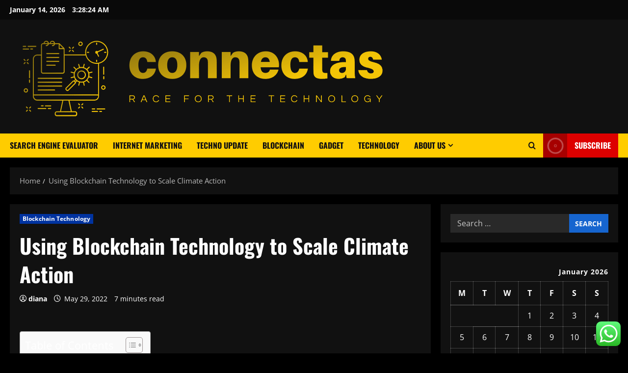

--- FILE ---
content_type: text/html; charset=UTF-8
request_url: https://connectasnews.org/using-blockchain-technology-to-scale-climate-action.html
body_size: 28880
content:
<!doctype html>
<html lang="en-US">

<head>
  <meta charset="UTF-8">
  <meta name="viewport" content="width=device-width, initial-scale=1">
  <link rel="profile" href="https://gmpg.org/xfn/11">

  <title>Using Blockchain Technology to Scale Climate Action &#8211; connectas</title>
<meta name='robots' content='max-image-preview:large' />
<link rel="alternate" type="application/rss+xml" title="connectas &raquo; Feed" href="https://connectasnews.org/feed" />
<link rel="alternate" type="application/rss+xml" title="connectas &raquo; Comments Feed" href="https://connectasnews.org/comments/feed" />
<link rel="alternate" title="oEmbed (JSON)" type="application/json+oembed" href="https://connectasnews.org/wp-json/oembed/1.0/embed?url=https%3A%2F%2Fconnectasnews.org%2Fusing-blockchain-technology-to-scale-climate-action.html" />
<link rel="alternate" title="oEmbed (XML)" type="text/xml+oembed" href="https://connectasnews.org/wp-json/oembed/1.0/embed?url=https%3A%2F%2Fconnectasnews.org%2Fusing-blockchain-technology-to-scale-climate-action.html&#038;format=xml" />
<style id='wp-img-auto-sizes-contain-inline-css' type='text/css'>
img:is([sizes=auto i],[sizes^="auto," i]){contain-intrinsic-size:3000px 1500px}
/*# sourceURL=wp-img-auto-sizes-contain-inline-css */
</style>
<link rel='stylesheet' id='morenews-font-oswald-css' href='https://connectasnews.org/wp-content/themes/morenews/assets/fonts/css/oswald.css' type='text/css' media='all' />
<link rel='stylesheet' id='morenews-font-open-sans-css' href='https://connectasnews.org/wp-content/themes/morenews/assets/fonts/css/open-sans.css' type='text/css' media='all' />
<link rel='stylesheet' id='ht_ctc_main_css-css' href='https://connectasnews.org/wp-content/plugins/click-to-chat-for-whatsapp/new/inc/assets/css/main.css?ver=4.35' type='text/css' media='all' />
<style id='wp-emoji-styles-inline-css' type='text/css'>

	img.wp-smiley, img.emoji {
		display: inline !important;
		border: none !important;
		box-shadow: none !important;
		height: 1em !important;
		width: 1em !important;
		margin: 0 0.07em !important;
		vertical-align: -0.1em !important;
		background: none !important;
		padding: 0 !important;
	}
/*# sourceURL=wp-emoji-styles-inline-css */
</style>
<style id='wp-block-library-inline-css' type='text/css'>
:root{--wp-block-synced-color:#7a00df;--wp-block-synced-color--rgb:122,0,223;--wp-bound-block-color:var(--wp-block-synced-color);--wp-editor-canvas-background:#ddd;--wp-admin-theme-color:#007cba;--wp-admin-theme-color--rgb:0,124,186;--wp-admin-theme-color-darker-10:#006ba1;--wp-admin-theme-color-darker-10--rgb:0,107,160.5;--wp-admin-theme-color-darker-20:#005a87;--wp-admin-theme-color-darker-20--rgb:0,90,135;--wp-admin-border-width-focus:2px}@media (min-resolution:192dpi){:root{--wp-admin-border-width-focus:1.5px}}.wp-element-button{cursor:pointer}:root .has-very-light-gray-background-color{background-color:#eee}:root .has-very-dark-gray-background-color{background-color:#313131}:root .has-very-light-gray-color{color:#eee}:root .has-very-dark-gray-color{color:#313131}:root .has-vivid-green-cyan-to-vivid-cyan-blue-gradient-background{background:linear-gradient(135deg,#00d084,#0693e3)}:root .has-purple-crush-gradient-background{background:linear-gradient(135deg,#34e2e4,#4721fb 50%,#ab1dfe)}:root .has-hazy-dawn-gradient-background{background:linear-gradient(135deg,#faaca8,#dad0ec)}:root .has-subdued-olive-gradient-background{background:linear-gradient(135deg,#fafae1,#67a671)}:root .has-atomic-cream-gradient-background{background:linear-gradient(135deg,#fdd79a,#004a59)}:root .has-nightshade-gradient-background{background:linear-gradient(135deg,#330968,#31cdcf)}:root .has-midnight-gradient-background{background:linear-gradient(135deg,#020381,#2874fc)}:root{--wp--preset--font-size--normal:16px;--wp--preset--font-size--huge:42px}.has-regular-font-size{font-size:1em}.has-larger-font-size{font-size:2.625em}.has-normal-font-size{font-size:var(--wp--preset--font-size--normal)}.has-huge-font-size{font-size:var(--wp--preset--font-size--huge)}.has-text-align-center{text-align:center}.has-text-align-left{text-align:left}.has-text-align-right{text-align:right}.has-fit-text{white-space:nowrap!important}#end-resizable-editor-section{display:none}.aligncenter{clear:both}.items-justified-left{justify-content:flex-start}.items-justified-center{justify-content:center}.items-justified-right{justify-content:flex-end}.items-justified-space-between{justify-content:space-between}.screen-reader-text{border:0;clip-path:inset(50%);height:1px;margin:-1px;overflow:hidden;padding:0;position:absolute;width:1px;word-wrap:normal!important}.screen-reader-text:focus{background-color:#ddd;clip-path:none;color:#444;display:block;font-size:1em;height:auto;left:5px;line-height:normal;padding:15px 23px 14px;text-decoration:none;top:5px;width:auto;z-index:100000}html :where(.has-border-color){border-style:solid}html :where([style*=border-top-color]){border-top-style:solid}html :where([style*=border-right-color]){border-right-style:solid}html :where([style*=border-bottom-color]){border-bottom-style:solid}html :where([style*=border-left-color]){border-left-style:solid}html :where([style*=border-width]){border-style:solid}html :where([style*=border-top-width]){border-top-style:solid}html :where([style*=border-right-width]){border-right-style:solid}html :where([style*=border-bottom-width]){border-bottom-style:solid}html :where([style*=border-left-width]){border-left-style:solid}html :where(img[class*=wp-image-]){height:auto;max-width:100%}:where(figure){margin:0 0 1em}html :where(.is-position-sticky){--wp-admin--admin-bar--position-offset:var(--wp-admin--admin-bar--height,0px)}@media screen and (max-width:600px){html :where(.is-position-sticky){--wp-admin--admin-bar--position-offset:0px}}

/*# sourceURL=wp-block-library-inline-css */
</style><style id='global-styles-inline-css' type='text/css'>
:root{--wp--preset--aspect-ratio--square: 1;--wp--preset--aspect-ratio--4-3: 4/3;--wp--preset--aspect-ratio--3-4: 3/4;--wp--preset--aspect-ratio--3-2: 3/2;--wp--preset--aspect-ratio--2-3: 2/3;--wp--preset--aspect-ratio--16-9: 16/9;--wp--preset--aspect-ratio--9-16: 9/16;--wp--preset--color--black: #000000;--wp--preset--color--cyan-bluish-gray: #abb8c3;--wp--preset--color--white: #ffffff;--wp--preset--color--pale-pink: #f78da7;--wp--preset--color--vivid-red: #cf2e2e;--wp--preset--color--luminous-vivid-orange: #ff6900;--wp--preset--color--luminous-vivid-amber: #fcb900;--wp--preset--color--light-green-cyan: #7bdcb5;--wp--preset--color--vivid-green-cyan: #00d084;--wp--preset--color--pale-cyan-blue: #8ed1fc;--wp--preset--color--vivid-cyan-blue: #0693e3;--wp--preset--color--vivid-purple: #9b51e0;--wp--preset--gradient--vivid-cyan-blue-to-vivid-purple: linear-gradient(135deg,rgb(6,147,227) 0%,rgb(155,81,224) 100%);--wp--preset--gradient--light-green-cyan-to-vivid-green-cyan: linear-gradient(135deg,rgb(122,220,180) 0%,rgb(0,208,130) 100%);--wp--preset--gradient--luminous-vivid-amber-to-luminous-vivid-orange: linear-gradient(135deg,rgb(252,185,0) 0%,rgb(255,105,0) 100%);--wp--preset--gradient--luminous-vivid-orange-to-vivid-red: linear-gradient(135deg,rgb(255,105,0) 0%,rgb(207,46,46) 100%);--wp--preset--gradient--very-light-gray-to-cyan-bluish-gray: linear-gradient(135deg,rgb(238,238,238) 0%,rgb(169,184,195) 100%);--wp--preset--gradient--cool-to-warm-spectrum: linear-gradient(135deg,rgb(74,234,220) 0%,rgb(151,120,209) 20%,rgb(207,42,186) 40%,rgb(238,44,130) 60%,rgb(251,105,98) 80%,rgb(254,248,76) 100%);--wp--preset--gradient--blush-light-purple: linear-gradient(135deg,rgb(255,206,236) 0%,rgb(152,150,240) 100%);--wp--preset--gradient--blush-bordeaux: linear-gradient(135deg,rgb(254,205,165) 0%,rgb(254,45,45) 50%,rgb(107,0,62) 100%);--wp--preset--gradient--luminous-dusk: linear-gradient(135deg,rgb(255,203,112) 0%,rgb(199,81,192) 50%,rgb(65,88,208) 100%);--wp--preset--gradient--pale-ocean: linear-gradient(135deg,rgb(255,245,203) 0%,rgb(182,227,212) 50%,rgb(51,167,181) 100%);--wp--preset--gradient--electric-grass: linear-gradient(135deg,rgb(202,248,128) 0%,rgb(113,206,126) 100%);--wp--preset--gradient--midnight: linear-gradient(135deg,rgb(2,3,129) 0%,rgb(40,116,252) 100%);--wp--preset--font-size--small: 13px;--wp--preset--font-size--medium: 20px;--wp--preset--font-size--large: 36px;--wp--preset--font-size--x-large: 42px;--wp--preset--spacing--20: 0.44rem;--wp--preset--spacing--30: 0.67rem;--wp--preset--spacing--40: 1rem;--wp--preset--spacing--50: 1.5rem;--wp--preset--spacing--60: 2.25rem;--wp--preset--spacing--70: 3.38rem;--wp--preset--spacing--80: 5.06rem;--wp--preset--shadow--natural: 6px 6px 9px rgba(0, 0, 0, 0.2);--wp--preset--shadow--deep: 12px 12px 50px rgba(0, 0, 0, 0.4);--wp--preset--shadow--sharp: 6px 6px 0px rgba(0, 0, 0, 0.2);--wp--preset--shadow--outlined: 6px 6px 0px -3px rgb(255, 255, 255), 6px 6px rgb(0, 0, 0);--wp--preset--shadow--crisp: 6px 6px 0px rgb(0, 0, 0);}:root { --wp--style--global--content-size: 930px;--wp--style--global--wide-size: 1400px; }:where(body) { margin: 0; }.wp-site-blocks > .alignleft { float: left; margin-right: 2em; }.wp-site-blocks > .alignright { float: right; margin-left: 2em; }.wp-site-blocks > .aligncenter { justify-content: center; margin-left: auto; margin-right: auto; }:where(.wp-site-blocks) > * { margin-block-start: 24px; margin-block-end: 0; }:where(.wp-site-blocks) > :first-child { margin-block-start: 0; }:where(.wp-site-blocks) > :last-child { margin-block-end: 0; }:root { --wp--style--block-gap: 24px; }:root :where(.is-layout-flow) > :first-child{margin-block-start: 0;}:root :where(.is-layout-flow) > :last-child{margin-block-end: 0;}:root :where(.is-layout-flow) > *{margin-block-start: 24px;margin-block-end: 0;}:root :where(.is-layout-constrained) > :first-child{margin-block-start: 0;}:root :where(.is-layout-constrained) > :last-child{margin-block-end: 0;}:root :where(.is-layout-constrained) > *{margin-block-start: 24px;margin-block-end: 0;}:root :where(.is-layout-flex){gap: 24px;}:root :where(.is-layout-grid){gap: 24px;}.is-layout-flow > .alignleft{float: left;margin-inline-start: 0;margin-inline-end: 2em;}.is-layout-flow > .alignright{float: right;margin-inline-start: 2em;margin-inline-end: 0;}.is-layout-flow > .aligncenter{margin-left: auto !important;margin-right: auto !important;}.is-layout-constrained > .alignleft{float: left;margin-inline-start: 0;margin-inline-end: 2em;}.is-layout-constrained > .alignright{float: right;margin-inline-start: 2em;margin-inline-end: 0;}.is-layout-constrained > .aligncenter{margin-left: auto !important;margin-right: auto !important;}.is-layout-constrained > :where(:not(.alignleft):not(.alignright):not(.alignfull)){max-width: var(--wp--style--global--content-size);margin-left: auto !important;margin-right: auto !important;}.is-layout-constrained > .alignwide{max-width: var(--wp--style--global--wide-size);}body .is-layout-flex{display: flex;}.is-layout-flex{flex-wrap: wrap;align-items: center;}.is-layout-flex > :is(*, div){margin: 0;}body .is-layout-grid{display: grid;}.is-layout-grid > :is(*, div){margin: 0;}body{padding-top: 0px;padding-right: 0px;padding-bottom: 0px;padding-left: 0px;}a:where(:not(.wp-element-button)){text-decoration: none;}:root :where(.wp-element-button, .wp-block-button__link){background-color: #32373c;border-radius: 0;border-width: 0;color: #fff;font-family: inherit;font-size: inherit;font-style: inherit;font-weight: inherit;letter-spacing: inherit;line-height: inherit;padding-top: calc(0.667em + 2px);padding-right: calc(1.333em + 2px);padding-bottom: calc(0.667em + 2px);padding-left: calc(1.333em + 2px);text-decoration: none;text-transform: inherit;}.has-black-color{color: var(--wp--preset--color--black) !important;}.has-cyan-bluish-gray-color{color: var(--wp--preset--color--cyan-bluish-gray) !important;}.has-white-color{color: var(--wp--preset--color--white) !important;}.has-pale-pink-color{color: var(--wp--preset--color--pale-pink) !important;}.has-vivid-red-color{color: var(--wp--preset--color--vivid-red) !important;}.has-luminous-vivid-orange-color{color: var(--wp--preset--color--luminous-vivid-orange) !important;}.has-luminous-vivid-amber-color{color: var(--wp--preset--color--luminous-vivid-amber) !important;}.has-light-green-cyan-color{color: var(--wp--preset--color--light-green-cyan) !important;}.has-vivid-green-cyan-color{color: var(--wp--preset--color--vivid-green-cyan) !important;}.has-pale-cyan-blue-color{color: var(--wp--preset--color--pale-cyan-blue) !important;}.has-vivid-cyan-blue-color{color: var(--wp--preset--color--vivid-cyan-blue) !important;}.has-vivid-purple-color{color: var(--wp--preset--color--vivid-purple) !important;}.has-black-background-color{background-color: var(--wp--preset--color--black) !important;}.has-cyan-bluish-gray-background-color{background-color: var(--wp--preset--color--cyan-bluish-gray) !important;}.has-white-background-color{background-color: var(--wp--preset--color--white) !important;}.has-pale-pink-background-color{background-color: var(--wp--preset--color--pale-pink) !important;}.has-vivid-red-background-color{background-color: var(--wp--preset--color--vivid-red) !important;}.has-luminous-vivid-orange-background-color{background-color: var(--wp--preset--color--luminous-vivid-orange) !important;}.has-luminous-vivid-amber-background-color{background-color: var(--wp--preset--color--luminous-vivid-amber) !important;}.has-light-green-cyan-background-color{background-color: var(--wp--preset--color--light-green-cyan) !important;}.has-vivid-green-cyan-background-color{background-color: var(--wp--preset--color--vivid-green-cyan) !important;}.has-pale-cyan-blue-background-color{background-color: var(--wp--preset--color--pale-cyan-blue) !important;}.has-vivid-cyan-blue-background-color{background-color: var(--wp--preset--color--vivid-cyan-blue) !important;}.has-vivid-purple-background-color{background-color: var(--wp--preset--color--vivid-purple) !important;}.has-black-border-color{border-color: var(--wp--preset--color--black) !important;}.has-cyan-bluish-gray-border-color{border-color: var(--wp--preset--color--cyan-bluish-gray) !important;}.has-white-border-color{border-color: var(--wp--preset--color--white) !important;}.has-pale-pink-border-color{border-color: var(--wp--preset--color--pale-pink) !important;}.has-vivid-red-border-color{border-color: var(--wp--preset--color--vivid-red) !important;}.has-luminous-vivid-orange-border-color{border-color: var(--wp--preset--color--luminous-vivid-orange) !important;}.has-luminous-vivid-amber-border-color{border-color: var(--wp--preset--color--luminous-vivid-amber) !important;}.has-light-green-cyan-border-color{border-color: var(--wp--preset--color--light-green-cyan) !important;}.has-vivid-green-cyan-border-color{border-color: var(--wp--preset--color--vivid-green-cyan) !important;}.has-pale-cyan-blue-border-color{border-color: var(--wp--preset--color--pale-cyan-blue) !important;}.has-vivid-cyan-blue-border-color{border-color: var(--wp--preset--color--vivid-cyan-blue) !important;}.has-vivid-purple-border-color{border-color: var(--wp--preset--color--vivid-purple) !important;}.has-vivid-cyan-blue-to-vivid-purple-gradient-background{background: var(--wp--preset--gradient--vivid-cyan-blue-to-vivid-purple) !important;}.has-light-green-cyan-to-vivid-green-cyan-gradient-background{background: var(--wp--preset--gradient--light-green-cyan-to-vivid-green-cyan) !important;}.has-luminous-vivid-amber-to-luminous-vivid-orange-gradient-background{background: var(--wp--preset--gradient--luminous-vivid-amber-to-luminous-vivid-orange) !important;}.has-luminous-vivid-orange-to-vivid-red-gradient-background{background: var(--wp--preset--gradient--luminous-vivid-orange-to-vivid-red) !important;}.has-very-light-gray-to-cyan-bluish-gray-gradient-background{background: var(--wp--preset--gradient--very-light-gray-to-cyan-bluish-gray) !important;}.has-cool-to-warm-spectrum-gradient-background{background: var(--wp--preset--gradient--cool-to-warm-spectrum) !important;}.has-blush-light-purple-gradient-background{background: var(--wp--preset--gradient--blush-light-purple) !important;}.has-blush-bordeaux-gradient-background{background: var(--wp--preset--gradient--blush-bordeaux) !important;}.has-luminous-dusk-gradient-background{background: var(--wp--preset--gradient--luminous-dusk) !important;}.has-pale-ocean-gradient-background{background: var(--wp--preset--gradient--pale-ocean) !important;}.has-electric-grass-gradient-background{background: var(--wp--preset--gradient--electric-grass) !important;}.has-midnight-gradient-background{background: var(--wp--preset--gradient--midnight) !important;}.has-small-font-size{font-size: var(--wp--preset--font-size--small) !important;}.has-medium-font-size{font-size: var(--wp--preset--font-size--medium) !important;}.has-large-font-size{font-size: var(--wp--preset--font-size--large) !important;}.has-x-large-font-size{font-size: var(--wp--preset--font-size--x-large) !important;}
/*# sourceURL=global-styles-inline-css */
</style>

<link rel='stylesheet' id='contact-form-7-css' href='https://connectasnews.org/wp-content/plugins/contact-form-7/includes/css/styles.css?ver=6.1.4' type='text/css' media='all' />
<style id='contact-form-7-inline-css' type='text/css'>
.wpcf7 .wpcf7-recaptcha iframe {margin-bottom: 0;}.wpcf7 .wpcf7-recaptcha[data-align="center"] > div {margin: 0 auto;}.wpcf7 .wpcf7-recaptcha[data-align="right"] > div {margin: 0 0 0 auto;}
/*# sourceURL=contact-form-7-inline-css */
</style>
<link rel='stylesheet' id='ez-toc-css' href='https://connectasnews.org/wp-content/plugins/easy-table-of-contents/assets/css/screen.min.css?ver=2.0.80' type='text/css' media='all' />
<style id='ez-toc-inline-css' type='text/css'>
div#ez-toc-container .ez-toc-title {font-size: 120%;}div#ez-toc-container .ez-toc-title {font-weight: 500;}div#ez-toc-container ul li , div#ez-toc-container ul li a {font-size: 95%;}div#ez-toc-container ul li , div#ez-toc-container ul li a {font-weight: 500;}div#ez-toc-container nav ul ul li {font-size: 90%;}.ez-toc-box-title {font-weight: bold; margin-bottom: 10px; text-align: center; text-transform: uppercase; letter-spacing: 1px; color: #666; padding-bottom: 5px;position:absolute;top:-4%;left:5%;background-color: inherit;transition: top 0.3s ease;}.ez-toc-box-title.toc-closed {top:-25%;}
.ez-toc-container-direction {direction: ltr;}.ez-toc-counter ul{counter-reset: item ;}.ez-toc-counter nav ul li a::before {content: counters(item, '.', decimal) '. ';display: inline-block;counter-increment: item;flex-grow: 0;flex-shrink: 0;margin-right: .2em; float: left; }.ez-toc-widget-direction {direction: ltr;}.ez-toc-widget-container ul{counter-reset: item ;}.ez-toc-widget-container nav ul li a::before {content: counters(item, '.', decimal) '. ';display: inline-block;counter-increment: item;flex-grow: 0;flex-shrink: 0;margin-right: .2em; float: left; }
/*# sourceURL=ez-toc-inline-css */
</style>
<link rel='stylesheet' id='bootstrap-css' href='https://connectasnews.org/wp-content/themes/morenews/assets/bootstrap/css/bootstrap.min.css?ver=6.9' type='text/css' media='all' />
<link rel='stylesheet' id='morenews-style-css' href='https://connectasnews.org/wp-content/themes/morenews/style.css?ver=6.9' type='text/css' media='all' />
<style id='morenews-style-inline-css' type='text/css'>
body.aft-dark-mode #sidr,body.aft-dark-mode,body.aft-dark-mode.custom-background,body.aft-dark-mode #af-preloader{background-color:#000000;} body.aft-default-mode #sidr,body.aft-default-mode #af-preloader,body.aft-default-mode{background-color:#eeeeee;} .frm_style_formidable-style.with_frm_style .frm_compact .frm_dropzone.dz-clickable .dz-message,.frm_style_formidable-style.with_frm_style input[type=submit],.frm_style_formidable-style.with_frm_style .frm_submit input[type=button],.frm_style_formidable-style.with_frm_style .frm_submit button,.frm_form_submit_style,.frm_style_formidable-style.with_frm_style .frm-edit-page-btn,.woocommerce #respond input#submit.disabled,.woocommerce #respond input#submit:disabled,.woocommerce #respond input#submit:disabled[disabled],.woocommerce a.button.disabled,.woocommerce a.button:disabled,.woocommerce a.button:disabled[disabled],.woocommerce button.button.disabled,.woocommerce button.button:disabled,.woocommerce button.button:disabled[disabled],.woocommerce input.button.disabled,.woocommerce input.button:disabled,.woocommerce input.button:disabled[disabled],.woocommerce #respond input#submit,.woocommerce a.button,.woocommerce button.button,.woocommerce input.button,.woocommerce #respond input#submit.alt,.woocommerce a.button.alt,.woocommerce button.button.alt,.woocommerce input.button.alt,.woocommerce-account .addresses .title .edit,:root .wc-block-featured-product__link :where(.wp-element-button,.wp-block-button__link),:root .wc-block-featured-category__link :where(.wp-element-button,.wp-block-button__link),hustle-button,button.wc-block-mini-cart__button,.wc-block-checkout .wp-block-button__link,.wp-block-button.wc-block-components-product-button .wp-block-button__link,.wc-block-grid__product-add-to-cart.wp-block-button .wp-block-button__link,body .wc-block-components-button,.wc-block-grid .wp-block-button__link,.woocommerce-notices-wrapper .button,body .woocommerce-notices-wrapper .button:hover,body.woocommerce .single_add_to_cart_button.button:hover,body.woocommerce a.button.add_to_cart_button:hover,.widget-title-fill-and-border .morenews-widget .wp-block-search__label,.widget-title-fill-and-border .morenews-widget .wp-block-group .wp-block-heading,.widget-title-fill-and-no-border .morenews-widget .wp-block-search__label,.widget-title-fill-and-no-border .morenews-widget .wp-block-group .wp-block-heading,.widget-title-fill-and-border .wp_post_author_widget .widget-title .header-after,.widget-title-fill-and-border .widget-title .heading-line,.widget-title-fill-and-border .aft-posts-tabs-panel .nav-tabs>li>a.active,.widget-title-fill-and-border .aft-main-banner-wrapper .widget-title .heading-line ,.widget-title-fill-and-no-border .wp_post_author_widget .widget-title .header-after,.widget-title-fill-and-no-border .widget-title .heading-line,.widget-title-fill-and-no-border .aft-posts-tabs-panel .nav-tabs>li>a.active,.widget-title-fill-and-no-border .aft-main-banner-wrapper .widget-title .heading-line,a.sidr-class-sidr-button-close,body.widget-title-border-bottom .header-after1 .heading-line-before,body.widget-title-border-bottom .widget-title .heading-line-before,.widget-title-border-center .morenews-widget .wp-block-search__label::after,.widget-title-border-center .morenews-widget .wp-block-group .wp-block-heading::after,.widget-title-border-center .wp_post_author_widget .widget-title .heading-line-before,.widget-title-border-center .aft-posts-tabs-panel .nav-tabs>li>a.active::after,.widget-title-border-center .wp_post_author_widget .widget-title .header-after::after,.widget-title-border-center .widget-title .heading-line-after,.widget-title-border-bottom .morenews-widget .wp-block-search__label::after,.widget-title-border-bottom .morenews-widget .wp-block-group .wp-block-heading::after,.widget-title-border-bottom .heading-line::before,.widget-title-border-bottom .wp-post-author-wrap .header-after::before,.widget-title-border-bottom .aft-posts-tabs-panel .nav-tabs>li>a.active span::after,.aft-dark-mode .is-style-fill a.wp-block-button__link:not(.has-background),.aft-default-mode .is-style-fill a.wp-block-button__link:not(.has-background),#reading-progress-bar,a.comment-reply-link,body.aft-default-mode .reply a,body.aft-dark-mode .reply a,.aft-popular-taxonomies-lists span::before ,#loader-wrapper div,span.heading-line::before,.wp-post-author-wrap .header-after::before,body.aft-dark-mode input[type="button"],body.aft-dark-mode input[type="reset"],body.aft-dark-mode input[type="submit"],body.aft-dark-mode .inner-suscribe input[type=submit],body.aft-default-mode input[type="button"],body.aft-default-mode input[type="reset"],body.aft-default-mode input[type="submit"],body.aft-default-mode .inner-suscribe input[type=submit],.woocommerce-product-search button[type="submit"],input.search-submit,.wp-block-search__button,.af-youtube-slider .af-video-wrap .af-bg-play i,.af-youtube-video-list .entry-header-yt-video-wrapper .af-yt-video-play i,.af-post-format i,body .btn-style1 a:visited,body .btn-style1 a,body span.post-page-numbers.current,body .morenews-pagination .nav-links .page-numbers.current,body #scroll-up,button,a.author-button.primary,.morenews-reaction-button .reaction-percentage,h3.morenews-subtitle:after,body article.sticky .read-single:before,.aft-readmore-wrapper a.aft-readmore:hover,body.aft-dark-mode .aft-readmore-wrapper a.aft-readmore:hover,footer.site-footer .aft-readmore-wrapper a.aft-readmore:hover,.aft-readmore-wrapper a.aft-readmore:hover,body .trending-posts-vertical .trending-no{background-color:#FFCC00;} div.wpforms-container-full button[type=submit]:hover,div.wpforms-container-full button[type=submit]:not(:hover):not(:active){background-color:#FFCC00 !important;} .grid-design-texts-over-image .aft-readmore-wrapper a.aft-readmore:hover,.aft-readmore-wrapper a.aft-readmore:hover,body.aft-dark-mode .aft-readmore-wrapper a.aft-readmore:hover,body.aft-default-mode .aft-readmore-wrapper a.aft-readmore:hover,a.author-button.primary,.morenews-post-badge,body.single .entry-header .aft-post-excerpt-and-meta .post-excerpt,body.aft-dark-mode.single span.tags-links a:hover,.morenews-pagination .nav-links .page-numbers.current,.aft-readmore-wrapper a.aft-readmore:hover,p.awpa-more-posts a:hover,.wp-post-author-meta .wp-post-author-meta-more-posts a.awpa-more-posts:hover{border-color:#FFCC00;} body:not(.rtl) .aft-popular-taxonomies-lists span::after{border-left-color:#FFCC00;} body.rtl .aft-popular-taxonomies-lists span::after{border-right-color:#FFCC00;} .widget-title-fill-and-no-border .morenews-widget .wp-block-search__label::after,.widget-title-fill-and-no-border .morenews-widget .wp-block-group .wp-block-heading::after,.widget-title-fill-and-no-border .aft-posts-tabs-panel .nav-tabs>li a.active::after,.widget-title-fill-and-no-border .morenews-widget .widget-title::before,.widget-title-fill-and-no-border .morenews-customizer .widget-title::before{border-top-color:#FFCC00;} .woocommerce div.product .woocommerce-tabs ul.tabs li.active,#scroll-up::after,.aft-dark-mode #loader,.aft-default-mode #loader{border-bottom-color:#FFCC00;} footer.site-footer .wp-calendar-nav a:hover,footer.site-footer .wp-block-latest-comments__comment-meta a:hover,.aft-dark-mode .tagcloud a:hover,.aft-dark-mode .widget ul.menu >li a:hover,.aft-dark-mode .widget > ul > li a:hover,.banner-exclusive-posts-wrapper a:hover,.list-style .read-title h3 a:hover,.grid-design-default .read-title h3 a:hover,body.aft-dark-mode .banner-exclusive-posts-wrapper a:hover,body.aft-dark-mode .banner-exclusive-posts-wrapper a:visited:hover,body.aft-default-mode .banner-exclusive-posts-wrapper a:hover,body.aft-default-mode .banner-exclusive-posts-wrapper a:visited:hover,body.wp-post-author-meta .awpa-display-name a:hover,.widget_text a ,.post-description a:not(.aft-readmore),.post-description a:not(.aft-readmore):visited,.wp_post_author_widget .wp-post-author-meta .awpa-display-name a:hover,.wp-post-author-meta .wp-post-author-meta-more-posts a.awpa-more-posts:hover,body.aft-default-mode .af-breadcrumbs a:hover,body.aft-dark-mode .af-breadcrumbs a:hover,body .wp-block-latest-comments li.wp-block-latest-comments__comment a:hover,body .site-footer .color-pad .read-title h3 a:hover,body.aft-dark-mode #secondary .morenews-widget ul[class*="wp-block-"] a:hover,body.aft-dark-mode #secondary .morenews-widget ol[class*="wp-block-"] a:hover,body.aft-dark-mode a.post-edit-link:hover,body.aft-default-mode #secondary .morenews-widget ul[class*="wp-block-"] a:hover,body.aft-default-mode #secondary .morenews-widget ol[class*="wp-block-"] a:hover,body.aft-default-mode a.post-edit-link:hover,body.aft-default-mode #secondary .widget > ul > li a:hover,body.aft-default-mode footer.comment-meta a:hover,body.aft-dark-mode footer.comment-meta a:hover,body.aft-default-mode .comment-form a:hover,body.aft-dark-mode .comment-form a:hover,body.aft-dark-mode .entry-content > .wp-block-tag-cloud a:not(.has-text-color):hover,body.aft-default-mode .entry-content > .wp-block-tag-cloud a:not(.has-text-color):hover,body.aft-dark-mode .entry-content .wp-block-archives-list.wp-block-archives a:not(.has-text-color):hover,body.aft-default-mode .entry-content .wp-block-archives-list.wp-block-archives a:not(.has-text-color):hover,body.aft-dark-mode .entry-content .wp-block-latest-posts a:not(.has-text-color):hover,body.aft-dark-mode .entry-content .wp-block-categories-list.wp-block-categories a:not(.has-text-color):hover,body.aft-default-mode .entry-content .wp-block-latest-posts a:not(.has-text-color):hover,body.aft-default-mode .entry-content .wp-block-categories-list.wp-block-categories a:not(.has-text-color):hover,.aft-default-mode .wp-block-archives-list.wp-block-archives a:not(.has-text-color):hover,.aft-default-mode .wp-block-latest-posts a:not(.has-text-color):hover,.aft-default-mode .wp-block-categories-list.wp-block-categories a:not(.has-text-color):hover,.aft-default-mode .wp-block-latest-comments li.wp-block-latest-comments__comment a:hover,.aft-dark-mode .wp-block-archives-list.wp-block-archives a:not(.has-text-color):hover,.aft-dark-mode .wp-block-latest-posts a:not(.has-text-color):hover,.aft-dark-mode .wp-block-categories-list.wp-block-categories a:not(.has-text-color):hover,.aft-dark-mode .wp-block-latest-comments li.wp-block-latest-comments__comment a:hover,body.aft-dark-mode .morenews-pagination .nav-links a.page-numbers:hover,body.aft-default-mode .morenews-pagination .nav-links a.page-numbers:hover,body.aft-default-mode .aft-popular-taxonomies-lists ul li a:hover ,body.aft-dark-mode .aft-popular-taxonomies-lists ul li a:hover,body.aft-dark-mode .wp-calendar-nav a,body .entry-content > .wp-block-heading:not(.has-link-color):not(.wp-block-post-title) a,body .entry-content > ul a,body .entry-content > ol a,body .entry-content > p:not(.has-link-color) a ,body.aft-default-mode p.logged-in-as a,body.aft-dark-mode p.logged-in-as a,body.aft-dark-mode .woocommerce-loop-product__title:hover,body.aft-default-mode .woocommerce-loop-product__title:hover,a:hover,p a,.stars a:active,.stars a:focus,.morenews-widget.widget_text a,a.author-website:hover,.author-box-content a.author-posts-link:hover,body .morenews-sponsor a,body .morenews-source a,body.aft-default-mode .wp-block-latest-comments li.wp-block-latest-comments__comment a:hover,body.aft-dark-mode .wp-block-latest-comments li.wp-block-latest-comments__comment a:hover,.entry-content .wp-block-latest-comments a:not(.has-text-color):hover,.wc-block-grid__product .wc-block-grid__product-link:focus,body.aft-default-mode .entry-content .wp-block-heading:not(.has-link-color):not(.wp-block-post-title) a,body.aft-dark-mode .entry-content .wp-block-heading:not(.has-link-color):not(.wp-block-post-title) a,body.aft-default-mode .comment-content a,body.aft-dark-mode .comment-content a,body.aft-default-mode .post-excerpt a,body.aft-dark-mode .post-excerpt a,body.aft-default-mode .wp-block-tag-cloud a:hover,body.aft-default-mode .tagcloud a:hover,body.aft-default-mode.single span.tags-links a:hover,body.aft-default-mode p.awpa-more-posts a:hover,body.aft-default-mode p.awpa-website a:hover ,body.aft-default-mode .wp-post-author-meta h4 a:hover,body.aft-default-mode .widget ul.menu >li a:hover,body.aft-default-mode .widget > ul > li a:hover,body.aft-default-mode .nav-links a:hover,body.aft-default-mode ul.trail-items li a:hover,body.aft-dark-mode .wp-block-tag-cloud a:hover,body.aft-dark-mode .tagcloud a:hover,body.aft-dark-mode.single span.tags-links a:hover,body.aft-dark-mode p.awpa-more-posts a:hover,body.aft-dark-mode p.awpa-website a:hover ,body.aft-dark-mode .widget ul.menu >li a:hover,body.aft-dark-mode .nav-links a:hover,body.aft-dark-mode ul.trail-items li a:hover{color:#FFCC00;} @media only screen and (min-width:992px){body.aft-default-mode .morenews-header .main-navigation .menu-desktop > ul > li:hover > a:before,body.aft-default-mode .morenews-header .main-navigation .menu-desktop > ul > li.current-menu-item > a:before{background-color:#FFCC00;} } .woocommerce-product-search button[type="submit"],input.search-submit{background-color:#FFCC00;} .aft-dark-mode .entry-content a:hover,.aft-dark-mode .entry-content a:focus,.aft-dark-mode .entry-content a:active,.wp-calendar-nav a,#wp-calendar tbody td a,body.aft-dark-mode #wp-calendar tbody td#today,body.aft-default-mode #wp-calendar tbody td#today,body.aft-default-mode .entry-content .wp-block-heading:not(.has-link-color):not(.wp-block-post-title) a,body.aft-dark-mode .entry-content .wp-block-heading:not(.has-link-color):not(.wp-block-post-title) a,body .entry-content > ul a,body .entry-content > ul a:visited,body .entry-content > ol a,body .entry-content > ol a:visited,body .entry-content > p:not(.has-link-color) a,body .entry-content > p:not(.has-link-color) a:visited{color:#FFCC00;} .woocommerce-product-search button[type="submit"],input.search-submit,body.single span.tags-links a:hover,body .entry-content .wp-block-heading:not(.has-link-color):not(.wp-block-post-title) a,body .entry-content > ul a,body .entry-content > ul a:visited,body .entry-content > ol a,body .entry-content > ol a:visited,body .entry-content > p:not(.has-link-color) a,body .entry-content > p:not(.has-link-color) a:visited{border-color:#FFCC00;} @media only screen and (min-width:993px){.main-navigation .menu-desktop > li.current-menu-item::after,.main-navigation .menu-desktop > ul > li.current-menu-item::after,.main-navigation .menu-desktop > li::after,.main-navigation .menu-desktop > ul > li::after{background-color:#FFCC00;} } .site-branding .site-title{font-family:'Oswald','Noto Sans','Noto Sans CJK SC','Noto Sans JP','Noto Sans KR',system-ui,-apple-system,'Segoe UI',Roboto,'Helvetica Neue',Arial,sans-serif,'Apple Color Emoji','Segoe UI Emoji','Segoe UI Symbol';} body,button,input,select,optgroup,.cat-links li a,.min-read,.af-social-contacts .social-widget-menu .screen-reader-text,textarea{font-family:'Open Sans','Noto Sans','Noto Sans CJK SC','Noto Sans JP','Noto Sans KR',system-ui,-apple-system,'Segoe UI',Roboto,'Helvetica Neue',Arial,sans-serif,'Apple Color Emoji','Segoe UI Emoji','Segoe UI Symbol';} .wp-block-tag-cloud a,.tagcloud a,body span.hustle-title,.wp-block-blockspare-blockspare-tabs .bs-tabs-title-list li a.bs-tab-title,.navigation.post-navigation .nav-links a,div.custom-menu-link > a,.exclusive-posts .exclusive-now span,.aft-popular-taxonomies-lists span,.exclusive-posts a,.aft-posts-tabs-panel .nav-tabs>li>a,.widget-title-border-bottom .aft-posts-tabs-panel .nav-tabs>li>a,.nav-tabs>li,.widget ul ul li,.widget ul.menu >li ,.widget > ul > li,.wp-block-search__label,.wp-block-latest-posts.wp-block-latest-posts__list li,.wp-block-latest-comments li.wp-block-latest-comments__comment,.wp-block-group ul li a,.main-navigation ul li a,h1,h2,h3,h4,h5,h6{font-family:'Oswald','Noto Sans','Noto Sans CJK SC','Noto Sans JP','Noto Sans KR',system-ui,-apple-system,'Segoe UI',Roboto,'Helvetica Neue',Arial,sans-serif,'Apple Color Emoji','Segoe UI Emoji','Segoe UI Symbol';} .container-wrapper .elementor{max-width:100%;} .full-width-content .elementor-section-stretched,.align-content-left .elementor-section-stretched,.align-content-right .elementor-section-stretched{max-width:100%;left:0 !important;}
/*# sourceURL=morenews-style-inline-css */
</style>
<link rel='stylesheet' id='celebnews-css' href='https://connectasnews.org/wp-content/themes/celebnews/style.css?ver=1.1.17' type='text/css' media='all' />
<link rel='stylesheet' id='aft-icons-css' href='https://connectasnews.org/wp-content/themes/morenews/assets/icons/style.css?ver=6.9' type='text/css' media='all' />
<link rel='stylesheet' id='slick-css' href='https://connectasnews.org/wp-content/themes/morenews/assets/slick/css/slick.min.css?ver=6.9' type='text/css' media='all' />
<link rel='stylesheet' id='sidr-css' href='https://connectasnews.org/wp-content/themes/morenews/assets/sidr/css/jquery.sidr.dark.css?ver=6.9' type='text/css' media='all' />
<link rel='stylesheet' id='magnific-popup-css' href='https://connectasnews.org/wp-content/themes/morenews/assets/magnific-popup/magnific-popup.css?ver=6.9' type='text/css' media='all' />
<script type="text/javascript" src="https://connectasnews.org/wp-includes/js/jquery/jquery.min.js?ver=3.7.1" id="jquery-core-js"></script>
<script type="text/javascript" src="https://connectasnews.org/wp-includes/js/jquery/jquery-migrate.min.js?ver=3.4.1" id="jquery-migrate-js"></script>
<script type="text/javascript" src="https://connectasnews.org/wp-content/themes/morenews/assets/jquery.cookie.js?ver=6.9" id="jquery-cookie-js"></script>
<script type="text/javascript" src="https://connectasnews.org/wp-content/themes/morenews/assets/background-script.js?ver=1.1.17" id="morenews-background-script-js"></script>
<link rel="https://api.w.org/" href="https://connectasnews.org/wp-json/" /><link rel="alternate" title="JSON" type="application/json" href="https://connectasnews.org/wp-json/wp/v2/posts/5381" /><link rel="EditURI" type="application/rsd+xml" title="RSD" href="https://connectasnews.org/xmlrpc.php?rsd" />
<meta name="generator" content="WordPress 6.9" />
<link rel="canonical" href="https://connectasnews.org/using-blockchain-technology-to-scale-climate-action.html" />
<link rel='shortlink' href='https://connectasnews.org/?p=5381' />
<!-- FIFU:meta:begin:image -->
<meta property="og:image" content="https://i.ibb.co/DG1M8Gb/Tech-Gadg-Web-SEOimers-63.jpg" />
<!-- FIFU:meta:end:image --><!-- FIFU:meta:begin:twitter -->
<meta name="twitter:card" content="summary_large_image" />
<meta name="twitter:title" content="Using Blockchain Technology to Scale Climate Action" />
<meta name="twitter:description" content="" />
<meta name="twitter:image" content="https://i.ibb.co/DG1M8Gb/Tech-Gadg-Web-SEOimers-63.jpg" />
<!-- FIFU:meta:end:twitter --><!-- HFCM by 99 Robots - Snippet # 1: contconcord -->
<meta name="contconcord"  content="6vTNgzET1xNeQnRn4Bxbl5WkiNASyX5Y" >
<!-- /end HFCM by 99 Robots -->
<!-- HFCM by 99 Robots - Snippet # 2:  -->
<meta name="contconcord"  content="YTx9M0vTzlPLLjBYIS9OKY3lpLNowq0i" >
<!-- /end HFCM by 99 Robots -->
<!-- HFCM by 99 Robots - Snippet # 3: Google Console -->
<meta name="google-site-verification" content="B_Aq3xAw4Ki0TEKErWlUCH18ylyYIOV3cMtR-eF6ONs" />
<!-- /end HFCM by 99 Robots -->
<!-- HFCM by 99 Robots - Snippet # 4: console -->
<meta name="google-site-verification" content="l63vFK1lFnhPTefw7VIpRqqaig5s38Q1R_xGPWiIuFM" />
<!-- /end HFCM by 99 Robots -->
<!-- HFCM by 99 Robots - Snippet # 5: console -->
<meta name="google-site-verification" content="tDWkjWa24pYSSXpa-6dR-Cubo6pxytl29bKHZLhkGSo" />
<!-- /end HFCM by 99 Robots -->
<link rel="preload" href="https://connectasnews.org/wp-content/uploads/2025/07/cropped-cropped-abstract-technology-web-header-banner_88343-2109.avif" as="image">    <style type="text/css">
      body .af-header-image.data-bg:before {
        opacity: 0;
      }

      .site-title,
      .site-description {
        position: absolute;
        clip: rect(1px, 1px, 1px, 1px);
        display: none;
      }

          </style>
<link rel="icon" href="https://connectasnews.org/wp-content/uploads/2025/07/cropped-cropped-default-32x32.png" sizes="32x32" />
<link rel="icon" href="https://connectasnews.org/wp-content/uploads/2025/07/cropped-cropped-default-192x192.png" sizes="192x192" />
<link rel="apple-touch-icon" href="https://connectasnews.org/wp-content/uploads/2025/07/cropped-cropped-default-180x180.png" />
<meta name="msapplication-TileImage" content="https://connectasnews.org/wp-content/uploads/2025/07/cropped-cropped-default-270x270.png" />

<!-- FIFU:jsonld:begin -->
<script type="application/ld+json">{"@context":"https://schema.org","@type":"BlogPosting","headline":"Using Blockchain Technology to Scale Climate Action","url":"https://connectasnews.org/using-blockchain-technology-to-scale-climate-action.html","mainEntityOfPage":"https://connectasnews.org/using-blockchain-technology-to-scale-climate-action.html","image":[{"@type":"ImageObject","url":"https://i.ibb.co/DG1M8Gb/Tech-Gadg-Web-SEOimers-63.jpg"}],"datePublished":"2022-05-29T01:34:21+00:00","dateModified":"2022-05-29T01:34:21+00:00","author":{"@type":"Person","name":"diana","url":"https://connectasnews.org/author/diana"}}</script>
<!-- FIFU:jsonld:end -->
<link rel="preload" as="image" href="https://lh7-rt.googleusercontent.com/docsz/AD_4nXd2vdoeWuhxsidYJmgjUrkoDWKtJzFYMHtOIVMAgvVMl_zHbywXMGVROVjUdUnsuzIYfvbhUUC0jmgRR-oMxRSvf93xF-H7_pB0623QVKMqRokrD-pj9Z9yuUdj-lkspRSkxt8T88TqPNTs4zkH-giG6c1k?key=9itHTrvf6WaPsXe5tM8OVw"><link rel="preload" as="image" href="https://lh7-rt.googleusercontent.com/docsz/AD_4nXerNMB86xokMjYQaarN_2Gv-2EcqzEZsWERCAWdR3FPzDK92KFJUFCJ3UFwuvMGxsls4KtNHv0L1C5S8JXsia3AUIiSeVPea4TItaM1nyd5DMLXSTwILAeaK5BmSHdlt1XtG8pWuUXkDQJV6woroaOoAgW4?key=T_gzUKa6amGNrACo_HnuNg"><link rel="preload" as="image" href="https://lh7-rt.googleusercontent.com/docsz/AD_4nXe_cDkJ6uBWyoysyHDXgLg0kjH-NScM21vftobodc3GhknjdimoaI01D1UNy4SSJufhWhy1nD-qHU9u4zWPiLzMEZKxpV_4vtBSgm8ZgrDkE61NRIs0hhCEQxQfQ4Gp1sYsa0G8tiQa4Ute3slPcpxRpEM?key=bl3o6ywY4CEb2EpBnEnfOg"><link rel="preload" as="image" href="https://connectasnews.org/wp-content/uploads/2025/11/image.png"><link rel="preload" as="image" href="https://resources.channelengine.com/hubfs/Blogs/2023-08/AI%20Ecommerce.jpg"><link rel="preload" as="image" href="https://nix-united.com/wp-content/uploads/2025/08/750_600@2x-1024x819.jpg"><link rel="preload" as="image" href="https://globalgurus.org/wp-content/uploads/2024/06/image001-1.gif.webp"></head>








<body class="wp-singular post-template-default single single-post postid-5381 single-format-standard wp-custom-logo wp-embed-responsive wp-theme-morenews wp-child-theme-celebnews  aft-sticky-header aft-dark-mode aft-header-layout-side header-image-default widget-title-border-bottom default-content-layout single-content-mode-default single-post-title-boxed align-content-left af-wide-layout">
  
  
  <div id="page" class="site af-whole-wrapper">
    <a class="skip-link screen-reader-text" href="#content">Skip to content</a>

    
    <header id="masthead" class="header-layout-side morenews-header">
        <div class="top-header">
    <div class="container-wrapper">
      <div class="top-bar-flex">
        <div class="top-bar-left col-2">
          <div class="date-bar-left">
                  <span class="topbar-date">
        January 14, 2026 <span id="topbar-time"></span>      </span>
              </div>
        </div>
        <div class="top-bar-right col-2">
          <div class="aft-small-social-menu">
                            </div>
        </div>
      </div>
    </div>
  </div>
<div class="af-middle-header af-header-image data-bg" style="background-image: url(https://connectasnews.org/wp-content/uploads/2025/07/cropped-cropped-abstract-technology-web-header-banner_88343-2109.avif);">
  <div class="container-wrapper">

        <div class="af-middle-container">
      <div class="logo">
            <div class="site-branding ">
      <a href="https://connectasnews.org/" class="custom-logo-link" rel="home"><img width="787" height="192" src="https://connectasnews.org/wp-content/uploads/2025/07/cropped-default.png" class="custom-logo" alt="connectas" decoding="async" fetchpriority="high" srcset="https://connectasnews.org/wp-content/uploads/2025/07/cropped-default.png 787w, https://connectasnews.org/wp-content/uploads/2025/07/cropped-default-300x73.png 300w, https://connectasnews.org/wp-content/uploads/2025/07/cropped-default-768x187.png 768w" sizes="(max-width: 787px) 100vw, 787px" loading="lazy" /></a>        <p class="site-title font-family-1">
          <a href="https://connectasnews.org/" class="site-title-anchor" rel="home">connectas</a>
        </p>
      
              <p class="site-description">Race For The Technology</p>
          </div>

          </div>
          </div>
  </div>
</div>
<div id="main-navigation-bar" class="af-bottom-header">
  <div class="container-wrapper">
    <div class="bottom-bar-flex">
      <div class="offcanvas-navigaiton">
                <div class="af-bottom-head-nav">
              <div class="navigation-container">
      <nav class="main-navigation clearfix">

        <span class="toggle-menu" >
          <a href="#" role="button" class="aft-void-menu" aria-controls="primary-menu" aria-expanded="false">
            <span class="screen-reader-text">
              Primary Menu            </span>
            <i class="ham"></i>
          </a>
        </span>


        <div class="menu main-menu menu-desktop show-menu-border"><ul id="primary-menu" class="menu"><li id="menu-item-8102" class="menu-item menu-item-type-taxonomy menu-item-object-category menu-item-8102"><a href="https://connectasnews.org/category/search-engine-evaluator">Search Engine Evaluator</a></li>
<li id="menu-item-8101" class="menu-item menu-item-type-taxonomy menu-item-object-category menu-item-8101"><a href="https://connectasnews.org/category/internet-marketing">internet marketing</a></li>
<li id="menu-item-8103" class="menu-item menu-item-type-taxonomy menu-item-object-category menu-item-8103"><a href="https://connectasnews.org/category/techno-update">Techno Update</a></li>
<li id="menu-item-8095" class="menu-item menu-item-type-taxonomy menu-item-object-category current-post-ancestor current-menu-parent current-post-parent menu-item-8095"><a href="https://connectasnews.org/category/blockchain-technology">Blockchain</a></li>
<li id="menu-item-8100" class="menu-item menu-item-type-taxonomy menu-item-object-category menu-item-8100"><a href="https://connectasnews.org/category/inspector-gadget">Gadget</a></li>
<li id="menu-item-8104" class="menu-item menu-item-type-taxonomy menu-item-object-category menu-item-8104"><a href="https://connectasnews.org/category/technology">Technology</a></li>
<li id="menu-item-8105" class="menu-item menu-item-type-post_type menu-item-object-page menu-item-has-children menu-item-8105"><a href="https://connectasnews.org/about-us">About Us</a>
<ul class="sub-menu">
	<li id="menu-item-8106" class="menu-item menu-item-type-post_type menu-item-object-page menu-item-8106"><a href="https://connectasnews.org/advertise-here">Advertise Here</a></li>
	<li id="menu-item-8107" class="menu-item menu-item-type-post_type menu-item-object-page menu-item-8107"><a href="https://connectasnews.org/contact-us">Contact Us</a></li>
	<li id="menu-item-8108" class="menu-item menu-item-type-post_type menu-item-object-page menu-item-8108"><a href="https://connectasnews.org/privacy-policy">Privacy Policy</a></li>
	<li id="menu-item-8109" class="menu-item menu-item-type-post_type menu-item-object-page menu-item-8109"><a href="https://connectasnews.org/sitemap">Sitemap</a></li>
</ul>
</li>
</ul></div>      </nav>
    </div>


          </div>
      </div>
      <div class="search-watch">
                  <div class="af-search-wrap">
      <div class="search-overlay" aria-label="Open search form">
        <a href="#" title="Search" class="search-icon" aria-label="Open search form">
          <i class="fa fa-search"></i>
        </a>
        <div class="af-search-form">
          <form role="search" method="get" class="search-form" action="https://connectasnews.org/">
				<label>
					<span class="screen-reader-text">Search for:</span>
					<input type="search" class="search-field" placeholder="Search &hellip;" value="" name="s" />
				</label>
				<input type="submit" class="search-submit" value="Search" />
			</form>          <!-- Live Search Results -->
          <div id="af-live-search-results"></div>
        </div>
      </div>
    </div>

                    <div class="custom-menu-link">
          <a href="#" aria-label="View Subscribe">

            
              <i class="fas fa-play"></i>
                        Subscribe          </a>
        </div>
          
          </div>
    </div>
  </div>
</div>
    </header>

    <!-- end slider-section -->
  
                    <div class="aft-main-breadcrumb-wrapper container-wrapper">
              <div class="af-breadcrumbs font-family-1 color-pad">

      <div role="navigation" aria-label="Breadcrumbs" class="breadcrumb-trail breadcrumbs" itemprop="breadcrumb"><ul class="trail-items" itemscope itemtype="http://schema.org/BreadcrumbList"><meta name="numberOfItems" content="2" /><meta name="itemListOrder" content="Ascending" /><li itemprop="itemListElement" itemscope itemtype="http://schema.org/ListItem" class="trail-item trail-begin"><a href="https://connectasnews.org" rel="home" itemprop="item"><span itemprop="name">Home</span></a><meta itemprop="position" content="1" /></li><li itemprop="itemListElement" itemscope itemtype="http://schema.org/ListItem" class="trail-item trail-end"><a href="https://connectasnews.org/using-blockchain-technology-to-scale-climate-action.html" itemprop="item"><span itemprop="name">Using Blockchain Technology to Scale Climate Action</span></a><meta itemprop="position" content="2" /></li></ul></div>
    </div>
          </div>
      
      <div id="content" class="container-wrapper">
      <div class="section-block-upper">
    <div id="primary" class="content-area">
        <main id="main" class="site-main">
                            <article id="post-5381" class="af-single-article post-5381 post type-post status-publish format-standard has-post-thumbnail hentry category-blockchain-technology tag-what-technology-in-10-years tag-biggest-science-and-technology-expo tag-blair-technology-group-ebay-store tag-blockchain-technology-in-nigeria tag-brockway-career-and-technology-center tag-communication-technology-for-ell tag-construction-management-and-technology-articles tag-cost-of-airline-technology-innovation tag-curve-of-technology-expectation tag-d-s-technology-usa tag-dc-cbre-technology tag-elevate-technology-solutions-hampton tag-epoch-technology-consulting-contract tag-famous-ted-in-technology tag-hao-huang-illinois-insttitue-technology tag-happy-diwali-technology tag-health-information-technology-across-departments tag-health-information-technology-professional-networking tag-holo-image-technology tag-joint-engine-technology-definition tag-latest-end-mill-technology tag-medical-technology-siteharvard-edu tag-mental-helath-technology tag-minnesota-technology-innovation-institute tag-multimedia-technology-aiwa-c6-gps tag-north-carolina-technology-council tag-performance-technology-trucking-canton-ohio tag-peripheral-devices-technology-in-action tag-phase-technology-phase-velocity-v62 tag-psprs-az-chief-technology-officer tag-rna-seq-technology-steps tag-san-francisco-technology-output tag-scientific-technology-wireline tag-secretly-harmful-technology tag-skylake-z170-smart-response-technology tag-technology-addiction-support-group tag-technology-and-healthcare-jobs tag-technology-at-our-fingertips tag-technology-based-on-nature tag-technology-book-bindings-manuscript tag-technology-career-fair-los-angeles tag-technology-data-entry-jobs tag-technology-impacting-early-literacy tag-technology-in-education-program tag-technology-is-hurting-education-217 tag-technology-leakage-problems tag-technology-logos-man-hair tag-what-is-it-technology-solutions tag-what-technology-does-belgium-have tag-youth-technology-leaders-of-america">

                    <div class="entry-content-wrap read-single social-after-title">

                                <header class="entry-header pos-rel">
            <div class="read-details">
                <div class="entry-header-details af-cat-widget-carousel">
                    
                        <div class="figure-categories read-categories figure-categories-bg categories-inside-image">
                                                        <ul class="cat-links"><li class="meta-category">
                             <a class="morenews-categories category-color-1" href="https://connectasnews.org/category/blockchain-technology" aria-label="Blockchain Technology">
                                 Blockchain Technology
                             </a>
                        </li></ul>                        </div>
                                        <h1 class="entry-title">Using Blockchain Technology to Scale Climate Action</h1>


                    <div class="aft-post-excerpt-and-meta color-pad">
                                                
                        <div class="entry-meta author-links">

                            


                            <span class="item-metadata posts-author byline">
                                            <i class="far fa-user-circle"></i>
                          <a href="https://connectasnews.org/author/diana">
              diana      </a>
                    </span>
            

                            <span class="item-metadata posts-date">
                    <i class="far fa-clock" aria-hidden="true"></i>
                    May 29, 2022                </span>
            


                            <span class="min-read">7 minutes read</span>                              <div class="aft-comment-view-share">
      </div>
                              
                        </div>
                    </div>
                </div>
            </div>



        </header><!-- .entry-header -->




        <!-- end slider-section -->
                                
                                                        <div class="read-img pos-rel">
                                            <div class="post-thumbnail full-width-image original">
                            </div>
      
                                        
                                </div>

                        
                        

    <div class="color-pad">
        <div class="entry-content read-details">
            <div id="ez-toc-container" class="ez-toc-v2_0_80 counter-hierarchy ez-toc-counter ez-toc-grey ez-toc-container-direction">
<div class="ez-toc-title-container">
<p class="ez-toc-title ez-toc-toggle" style="cursor:pointer">Table of Contents</p>
<span class="ez-toc-title-toggle"><a href="#" class="ez-toc-pull-right ez-toc-btn ez-toc-btn-xs ez-toc-btn-default ez-toc-toggle" aria-label="Toggle Table of Content"><span class="ez-toc-js-icon-con"><span class=""><span class="eztoc-hide" style="display:none;">Toggle</span><span class="ez-toc-icon-toggle-span"><svg style="fill: #999;color:#999" xmlns="http://www.w3.org/2000/svg" class="list-377408" width="20px" height="20px" viewBox="0 0 24 24" fill="none"><path d="M6 6H4v2h2V6zm14 0H8v2h12V6zM4 11h2v2H4v-2zm16 0H8v2h12v-2zM4 16h2v2H4v-2zm16 0H8v2h12v-2z" fill="currentColor"></path></svg><svg style="fill: #999;color:#999" class="arrow-unsorted-368013" xmlns="http://www.w3.org/2000/svg" width="10px" height="10px" viewBox="0 0 24 24" version="1.2" baseProfile="tiny"><path d="M18.2 9.3l-6.2-6.3-6.2 6.3c-.2.2-.3.4-.3.7s.1.5.3.7c.2.2.4.3.7.3h11c.3 0 .5-.1.7-.3.2-.2.3-.5.3-.7s-.1-.5-.3-.7zM5.8 14.7l6.2 6.3 6.2-6.3c.2-.2.3-.5.3-.7s-.1-.5-.3-.7c-.2-.2-.4-.3-.7-.3h-11c-.3 0-.5.1-.7.3-.2.2-.3.5-.3.7s.1.5.3.7z"/></svg></span></span></span></a></span></div>
<nav><ul class='ez-toc-list ez-toc-list-level-1 ' ><li class='ez-toc-page-1 ez-toc-heading-level-2'><a class="ez-toc-link ez-toc-heading-1" href="#About_the_Author" >About the Author</a><ul class='ez-toc-list-level-3' ><li class='ez-toc-heading-level-3'><a class="ez-toc-link ez-toc-heading-2" href="#diana" >diana</a></li></ul></li></ul></nav></div>
<p>The 1997 Kyoto Protocol executed the goal of the United Nations Framework Convention on Climate Change (UNFCCC). The intent was to reduce the onset of world wide warming. This would be carried out by minimizing greenhouse fuel concentrations in the ambiance to &#8220;a level that would protect against unsafe anthropogenic interference with the climate system.&#8221;</p>
<p>However, the earlier 25 a long time of development (or lack thereof) is sharply introduced into look at in the IPCC’s Sixth Assessment Report on the Mitigation of Climate Alter (launched on April 4, 2022). It is unequivocal in its conclusions: a lot of of the impacts of weather modify are now irreversible. The consolation is that some of the most extreme impacts could however be prevented, if we can improve our effectiveness.</p>
<div id="paywall">
<p>Due to the fact the signing of the Kyoto Protocol in 1997, there have been makes an attempt to mitigate climate impacts. These have ranged from multilateral local climate plan at the worldwide stage to remarkably localized local community group action. Answers have had combined good results they are normally deployed slowly but surely and piecemeal. </p>
<p>    <!-- Missed: ad --></p>
<p>    <!-- Missed: ad --></p>
<p>As we look forward to 2050 — our slash-off day for acquiring Web Zero carbon emissions at the world-wide amount (against the pre-industrial baseline) — it is very clear that motion at scale have to be the precedence.</p>
<p>    <!-- Missed: ad --></p>
<p>Mechanisms that leverage the current market for weather action are of particular desire when the concern of scalability is in concentrate. The Voluntary Carbon Market place (VCM) is just one these types of answer. The VCM seems to be to maximize the circulation of finance to professional-local climate projects across the globe. This will be obtained by making use of capital allocated by folks and businesses who goal to compensate fiscally for their unavoidable carbon emissions. </p>
<p>    <!-- Missed: ad --></p>
<p>The VCM problems carbon credits. These are tied to certain actions and initiatives that can demonstrably and verifiably mitigate carbon emissions or remove carbon from the ambiance. At the point where by a carbon credit rating is allotted to an finish-customer, the emissions are viewed as offset. They are eliminated from the current market and the credit for the financial commitment into the world is allocated to the actor that procured it. </p>
<p>    <!-- hearst/article/content/zone.tpl --><br />
            <!-- hearst/article/content/embed.tpl --></p>
<section class="article--content-embed inline-iframe" data-eid="item-96745">
                        <!-- amp-exco-85da41ac-f382-453c-b68f-aebd4a1e8a29 --></p>
</section>
<p><!-- e hearst/article/content/embed.tpl -->    <!-- e hearst/article/content/zone.tpl --></p>
<p>However, even with the VCM’s goal of tapping into market place mechanisms (arguably our most effective way of allocating resources), the incentives for firms, governments and individuals to take part have remained misaligned with economic realities. In significant element this is thanks to obvious marketplace failures associated with pricey and opaque administrative specifications. According to McKinsey, today’s carbon credit history current market is fragmented and sophisticated. There are questionable credit rating sale tactics and constrained pricing information that “make it challenging for consumers to know no matter if they are paying out a reasonable price, and for suppliers to manage the hazard they consider on.” </p>
<p>    <!-- Missed: ad --></p>
<p>Growth has ongoing in our world-wide consumption of hydrocarbons for electricity, production and components. In turn, with world wide emissions continuing on a steep upward pattern, the shortcomings of the VCM are specifically acute in 2022.  </p>
<p>Discovering new options that can unlock the marketplace and help it to scale is now a top precedence. In fact, the Taskforce on Scaling Voluntary Carbon Marketplaces (TSVCM) was set up in 2020 in acknowledgement of the job the VCM has to perform in scaling weather action. And, that the essential boundaries manifested in just that sector demand addressing. </p>
<p>The TSVCM invited pre-eminent people today from throughout the monetary sector, the weather room and academia to come with each other. They talked about the prospects and challenges for the sector, offering detailed stories and tips on how the industry could be unlocked. The team has now shifted its concentration to the supply of carbon credits, seemingly leaving behind the dilemma of scale at the demand from customers facet of the marketplace. So a different team of engineering entrepreneurs has been building simple solutions to legitimately unlock the barriers to scale.  </p>
<p>This new team leverages a stack of Blockchain and Net3 systems for the VCM. Blockchain remedies have now been acknowledged for the part they can enjoy in enabling the emergence of new answers permitting for economical current market activity. For illustration, peer-to-peer power trading trials in Cornwall, British isles or to facilitate cross-border investing concerning Singaporean and Australian authorities.</p>
<p>The transition of the regular sector to the Blockchain is accomplished by bridging verified and sturdy carbon credits. These are issued by leading carbon registries like Verra and Gold Typical, and on to the Polygon Network (an electrical power-economical evidence-of-stake facet chain scaling remedy for Ethereum). </p>
<p>This process integrates carbon credits with the Blockchain and exposes them to new prospects for becoming transacted. Right here they become less difficult to track, exchange and permanently retire. All thanks to the decentralized, clear and permissionless character of transactions hosted on general public Blockchains. </p>
<p>The TSVCM estimates that to provide the 1.5-diploma pathway essential to avert the worst consequences of weather improve, the volume of the VCM will want to mature by up to 15 moments by 2030. With a coordinated launch in Oct 2021, carbon-bridging protocol Toucan and carbon-backed electronic and other local climate tech corporations in the inexperienced economy are incentivizing hundreds of thousands of tonnes of carbon credits to be introduced on-chain. </p>
<p><b>Related: <a rel="nofollow noopener" target="_blank" href="https://www.entrepreneur.com/article/379892">The Advancement of Sustainable Investing</a></b></p>
<p>The influence of the business people driving some of the most well known corporations scaling the VCM on the blockchain is manufactured feasible by a variety of blockchain-enabled remedies, like:</p>
<aside class="article--content-inline">
<aside class="zone">
<p><!-- hearst/home/mostPopular.tpl --></p>
<p><!--e hearst/home/mostPopular.tpl --></aside>
</aside>
<ul>
<li>Immutable, public blockchains: After a carbon credit rating is bridged on to the blockchain, it can be exchanged by contributors or burnt and taken off from the market place completely, without the need of the threat of double counting. Marketplace operations are permissionless and details is traceable, opening up the market to better ranges of participation and scrutiny. </li>
<li>Automated sector makers (AMMs): The creation of very liquid swimming pools that allow the clear and productive trade of assets on very well-recognized Decentralized Exchanges these kinds of as Uniswap and SushiSwap. This overcomes a vital barrier in just the VCM affiliated with more than-the-counter trading and illiquid markets. </li>
<li>Native carbon tokens: By wrapping carbon credits inside of blockchain-centered tokens, the carbon credits inherit the functionality of other Decentralized Finance (DeFi) tokens. This enables for the generation of new sorts of economical solutions that can interact with other improvements remaining created within the area. For example, the C3 carbon bridge introduced in March leverages the gauges to start with designed by Curve.finance. These provide a new suite of incentives to individuals who convey carbon credits on to the market place, which could unlock a new stage of growth for this ecosystem.  </li>
<li>DeFi 2. tokenomics inherited from OlympusDAO: The bonding and staking programs pioneered by OlympusDAO can be transposed to on-chain carbon markets. These can be made use of to help customers and holders of tokenized carbon credits to get benefits for locking and permanently eliminating their carbon from the industry. </li>
</ul>
<p><b>Associated: <a rel="nofollow noopener" target="_blank" href="https://www.entrepreneur.com/article/363988">Why Now Is the Time to Spend in Climate Know-how</a></b></p>
<p>The jobs and protocols doing work inside of the crypto-carbon area have a widespread intention: to prioritize financial investment into the earth earlier mentioned all else. This thought of focusing on good routines that can have an effects that goes further than just the investments of an specific is being termed Regenerative Finance (ReFi). Through the growth of inclusive, clear and sustainable answers on the blockchain, we can start off to envisage an period exactly where tech-enabled local weather solutions can meaningfully move the dial on expenditure in our planet.  </p>
<p>This ecosystem is youthful, with serious action kicking off in late 2021. Nevertheless, these projects have a multi-decadal scope, just as the Paris Settlement by itself does. Based mostly on the most recent out there science, acquiring our very long-term temperature goals expected worldwide GHG emissions to peak by 2020 and subsequently be reduced to zero just before the stop of the century. Even though we have failed the initially aim, if the next is to be accomplished, scalable improvements call for widespread adoption now.</p>
<p><b>Relevant: <a rel="nofollow noopener" target="_blank" href="https://www.entrepreneur.com/article/423340">How Blockchain Can Aid Tackle Climate Change</a></b></p>
<p>Copyright 2022 Entrepreneur.com Inc., All legal rights reserved</p>
<p><a rel="nofollow noopener" target="_blank" href="https://www.entrepreneur.com/article/425205">This article originally appeared on entrepreneur.com</a></p>
<p></p>
<section id="articleBottom" class="article--content-zone bottom"><!-- src/business/widgets/hearst/collection/widget.tpl --></p>
<p>    <!-- e src/business/widgets/hearst/collection/widget.tpl --></section>
</p>
</div>
      <section class="morenews-author-bio">

          
    <div class="af-title-subtitle-wrap">
      <h2 class="widget-title header-after1 "><span class="ez-toc-section" id="About_the_Author"></span>
        <span class="heading-line-before"></span>
        <span class="heading-line">About the Author</span>
        <span class="heading-line-after"></span>
      <span class="ez-toc-section-end"></span></h2>
    </div>


          <div class="author-box-content">
              <div class="author-avatar">
                  <img alt='' src='https://secure.gravatar.com/avatar/5b31a48a993f587a2ca3db2149c7279504b24416231abe55f94b2c8e526d3e58?s=96&#038;d=mm&#038;r=g' srcset='https://secure.gravatar.com/avatar/5b31a48a993f587a2ca3db2149c7279504b24416231abe55f94b2c8e526d3e58?s=192&#038;d=mm&#038;r=g 2x' class='avatar avatar-96 photo' height='96' width='96' />              </div>
              <div class="author-info">
                  <h3 class="author-name"><span class="ez-toc-section" id="diana"></span>
                      <a href="https://connectasnews.org/author/diana">
                          diana                      </a>
                  <span class="ez-toc-section-end"></span></h3>
                                        <p class="author-role">
                          Administrator                      </p>
                                    <p class="author-description">
                                        </p>

                  <div class="author-website-and-posts">
                                        
                          <a class="author-website" href="https://connectasnews.org" target="_blank" rel="noopener">
                              Visit Website                          </a>
                    
                  
                  <a href="https://connectasnews.org/author/diana" class="author-posts-link">
                      View All Posts                  </a>
                  </div>

              </div>
          </div>
      </section>
                            <div class="post-item-metadata entry-meta author-links">
                                    </div>
                        
	<nav class="navigation post-navigation" aria-label="Post navigation">
		<h2 class="screen-reader-text">Post navigation</h2>
		<div class="nav-links"><div class="nav-previous"><a href="https://connectasnews.org/how-influencers-hype-crypto-without-disclosing-their-financial-ties.html" rel="prev">Previous: <span class="em-post-navigation nav-title">How Influencers Hype Crypto, Without Disclosing Their Financial Ties</span></a></div><div class="nav-next"><a href="https://connectasnews.org/staff-turnover-at-missouri-hospitals-hitting-an-all-time-high-report-finds-local-business.html" rel="next">Next: <span class="em-post-navigation nav-title">Staff turnover at Missouri hospitals hitting an all-time high, report finds | Local Business</span></a></div></div>
	</nav>                    </div><!-- .entry-content -->
    </div>
                    </div>



                    


                    
<div class="promotionspace enable-promotionspace">
    <div class="af-reated-posts morenews-customizer">
                        
    <div class="af-title-subtitle-wrap">
      <h2 class="widget-title header-after1 ">
        <span class="heading-line-before"></span>
        <span class="heading-line">Related Stories</span>
        <span class="heading-line-after"></span>
      </h2>
    </div>
                        <div class="af-container-row clearfix">
                                    <div class="col-3 float-l pad latest-posts-grid af-sec-post">
                        
    <div class="pos-rel read-single color-pad clearfix af-cat-widget-carousel grid-design-default has-post-image">
      
      <div class="read-img pos-rel read-bg-img">
        <a class="aft-post-image-link" aria-label="The Power of Blockchain in Enhancing Financial Services" href="https://connectasnews.org/the-power-of-blockchain-in-enhancing-financial-services.html"></a>
        <img post-id="12041" fifu-featured="1" width="640" height="426" src="https://lh7-rt.googleusercontent.com/docsz/AD_4nXd2vdoeWuhxsidYJmgjUrkoDWKtJzFYMHtOIVMAgvVMl_zHbywXMGVROVjUdUnsuzIYfvbhUUC0jmgRR-oMxRSvf93xF-H7_pB0623QVKMqRokrD-pj9Z9yuUdj-lkspRSkxt8T88TqPNTs4zkH-giG6c1k?key=9itHTrvf6WaPsXe5tM8OVw" class="attachment-medium_large size-medium_large wp-post-image" alt="The Power of Blockchain in Enhancing Financial Services" title="The Power of Blockchain in Enhancing Financial Services" title="The Power of Blockchain in Enhancing Financial Services" decoding="async" loading="lazy" />        <div class="post-format-and-min-read-wrap">
                            </div>

                  <div class="category-min-read-wrap">
            <div class="read-categories categories-inside-image">
              <ul class="cat-links"><li class="meta-category">
                             <a class="morenews-categories category-color-1" href="https://connectasnews.org/category/blockchain-technology" aria-label="Blockchain Technology">
                                 Blockchain Technology
                             </a>
                        </li></ul>            </div>
          </div>
        
      </div>

      <div class="pad read-details color-tp-pad">
        
                  <div class="read-title">
            <h3>
              <a href="https://connectasnews.org/the-power-of-blockchain-in-enhancing-financial-services.html">The Power of Blockchain in Enhancing Financial Services</a>
            </h3>
          </div>
          <div class="post-item-metadata entry-meta author-links">
            


                            <span class="item-metadata posts-author byline">
                                            <i class="far fa-user-circle"></i>
                          <a href="https://connectasnews.org/author/diana">
              diana      </a>
                    </span>
            

                            <span class="item-metadata posts-date">
                    <i class="far fa-clock" aria-hidden="true"></i>
                    June 22, 2025                </span>
            


              <span class="aft-comment-view-share">
            <span class="aft-comment-count">
          <a href="https://connectasnews.org/the-power-of-blockchain-in-enhancing-financial-services.html">
            <i class="far fa-comment"></i>
            <span class="aft-show-hover">
              0            </span>
          </a>
        </span>
      </span>
            </div>
        
              </div>
    </div>

                    </div>
                                <div class="col-3 float-l pad latest-posts-grid af-sec-post">
                        
    <div class="pos-rel read-single color-pad clearfix af-cat-widget-carousel grid-design-default has-post-image">
      
      <div class="read-img pos-rel read-bg-img">
        <a class="aft-post-image-link" aria-label="How Blockchain is Changing the Real Estate Market" href="https://connectasnews.org/how-blockchain-is-changing-the-real-estate-market.html"></a>
        <img post-id="12056" fifu-featured="1" width="640" height="426" src="https://lh7-rt.googleusercontent.com/docsz/AD_4nXerNMB86xokMjYQaarN_2Gv-2EcqzEZsWERCAWdR3FPzDK92KFJUFCJ3UFwuvMGxsls4KtNHv0L1C5S8JXsia3AUIiSeVPea4TItaM1nyd5DMLXSTwILAeaK5BmSHdlt1XtG8pWuUXkDQJV6woroaOoAgW4?key=T_gzUKa6amGNrACo_HnuNg" class="attachment-medium_large size-medium_large wp-post-image" alt="How Blockchain is Changing the Real Estate Market" title="How Blockchain is Changing the Real Estate Market" title="How Blockchain is Changing the Real Estate Market" decoding="async" loading="lazy" />        <div class="post-format-and-min-read-wrap">
                            </div>

                  <div class="category-min-read-wrap">
            <div class="read-categories categories-inside-image">
              <ul class="cat-links"><li class="meta-category">
                             <a class="morenews-categories category-color-1" href="https://connectasnews.org/category/blockchain-technology" aria-label="Blockchain Technology">
                                 Blockchain Technology
                             </a>
                        </li></ul>            </div>
          </div>
        
      </div>

      <div class="pad read-details color-tp-pad">
        
                  <div class="read-title">
            <h3>
              <a href="https://connectasnews.org/how-blockchain-is-changing-the-real-estate-market.html">How Blockchain is Changing the Real Estate Market</a>
            </h3>
          </div>
          <div class="post-item-metadata entry-meta author-links">
            


                            <span class="item-metadata posts-author byline">
                                            <i class="far fa-user-circle"></i>
                          <a href="https://connectasnews.org/author/diana">
              diana      </a>
                    </span>
            

                            <span class="item-metadata posts-date">
                    <i class="far fa-clock" aria-hidden="true"></i>
                    June 5, 2025                </span>
            


              <span class="aft-comment-view-share">
            <span class="aft-comment-count">
          <a href="https://connectasnews.org/how-blockchain-is-changing-the-real-estate-market.html">
            <i class="far fa-comment"></i>
            <span class="aft-show-hover">
              0            </span>
          </a>
        </span>
      </span>
            </div>
        
              </div>
    </div>

                    </div>
                                <div class="col-3 float-l pad latest-posts-grid af-sec-post">
                        
    <div class="pos-rel read-single color-pad clearfix af-cat-widget-carousel grid-design-default has-post-image">
      
      <div class="read-img pos-rel read-bg-img">
        <a class="aft-post-image-link" aria-label="Emerging Trends in Blockchain Technology" href="https://connectasnews.org/emerging-trends-in-blockchain-technology.html"></a>
        <img post-id="12035" fifu-featured="1" width="640" height="426" src="https://lh7-rt.googleusercontent.com/docsz/AD_4nXe_cDkJ6uBWyoysyHDXgLg0kjH-NScM21vftobodc3GhknjdimoaI01D1UNy4SSJufhWhy1nD-qHU9u4zWPiLzMEZKxpV_4vtBSgm8ZgrDkE61NRIs0hhCEQxQfQ4Gp1sYsa0G8tiQa4Ute3slPcpxRpEM?key=bl3o6ywY4CEb2EpBnEnfOg" class="attachment-medium_large size-medium_large wp-post-image" alt="Emerging Trends in Blockchain Technology" title="Emerging Trends in Blockchain Technology" title="Emerging Trends in Blockchain Technology" decoding="async" loading="lazy" />        <div class="post-format-and-min-read-wrap">
                            </div>

                  <div class="category-min-read-wrap">
            <div class="read-categories categories-inside-image">
              <ul class="cat-links"><li class="meta-category">
                             <a class="morenews-categories category-color-1" href="https://connectasnews.org/category/blockchain-technology" aria-label="Blockchain Technology">
                                 Blockchain Technology
                             </a>
                        </li></ul>            </div>
          </div>
        
      </div>

      <div class="pad read-details color-tp-pad">
        
                  <div class="read-title">
            <h3>
              <a href="https://connectasnews.org/emerging-trends-in-blockchain-technology.html">Emerging Trends in Blockchain Technology</a>
            </h3>
          </div>
          <div class="post-item-metadata entry-meta author-links">
            


                            <span class="item-metadata posts-author byline">
                                            <i class="far fa-user-circle"></i>
                          <a href="https://connectasnews.org/author/diana">
              diana      </a>
                    </span>
            

                            <span class="item-metadata posts-date">
                    <i class="far fa-clock" aria-hidden="true"></i>
                    May 15, 2025                </span>
            


              <span class="aft-comment-view-share">
            <span class="aft-comment-count">
          <a href="https://connectasnews.org/emerging-trends-in-blockchain-technology.html">
            <i class="far fa-comment"></i>
            <span class="aft-show-hover">
              0            </span>
          </a>
        </span>
      </span>
            </div>
        
              </div>
    </div>

                    </div>
                        </div>
    </div>
</div>
                </article>
            
        </main><!-- #main -->
    </div><!-- #primary -->

    


<div id="secondary" class="sidebar-area sidebar-sticky-top">
        <aside class="widget-area color-pad">
            <div id="search-4" class="widget morenews-widget widget_search"><form role="search" method="get" class="search-form" action="https://connectasnews.org/">
				<label>
					<span class="screen-reader-text">Search for:</span>
					<input type="search" class="search-field" placeholder="Search &hellip;" value="" name="s" />
				</label>
				<input type="submit" class="search-submit" value="Search" />
			</form></div><div id="calendar-4" class="widget morenews-widget widget_calendar"><div id="calendar_wrap" class="calendar_wrap"><table id="wp-calendar" class="wp-calendar-table">
	<caption>January 2026</caption>
	<thead>
	<tr>
		<th scope="col" aria-label="Monday">M</th>
		<th scope="col" aria-label="Tuesday">T</th>
		<th scope="col" aria-label="Wednesday">W</th>
		<th scope="col" aria-label="Thursday">T</th>
		<th scope="col" aria-label="Friday">F</th>
		<th scope="col" aria-label="Saturday">S</th>
		<th scope="col" aria-label="Sunday">S</th>
	</tr>
	</thead>
	<tbody>
	<tr>
		<td colspan="3" class="pad">&nbsp;</td><td>1</td><td>2</td><td>3</td><td>4</td>
	</tr>
	<tr>
		<td>5</td><td>6</td><td>7</td><td>8</td><td>9</td><td>10</td><td>11</td>
	</tr>
	<tr>
		<td>12</td><td>13</td><td id="today">14</td><td>15</td><td>16</td><td>17</td><td>18</td>
	</tr>
	<tr>
		<td>19</td><td>20</td><td>21</td><td>22</td><td>23</td><td>24</td><td>25</td>
	</tr>
	<tr>
		<td>26</td><td>27</td><td>28</td><td>29</td><td>30</td><td>31</td>
		<td class="pad" colspan="1">&nbsp;</td>
	</tr>
	</tbody>
	</table><nav aria-label="Previous and next months" class="wp-calendar-nav">
		<span class="wp-calendar-nav-prev"><a href="https://connectasnews.org/2025/11">&laquo; Nov</a></span>
		<span class="pad">&nbsp;</span>
		<span class="wp-calendar-nav-next">&nbsp;</span>
	</nav></div></div><div id="archives-4" class="widget morenews-widget widget_archive"><h2 class="widget-title widget-title-1"><span class="heading-line-before"></span><span class="heading-line">Archives</span><span class="heading-line-after"></span></h2>		<label class="screen-reader-text" for="archives-dropdown-4">Archives</label>
		<select id="archives-dropdown-4" name="archive-dropdown">
			
			<option value="">Select Month</option>
				<option value='https://connectasnews.org/2025/11'> November 2025 </option>
	<option value='https://connectasnews.org/2025/10'> October 2025 </option>
	<option value='https://connectasnews.org/2025/09'> September 2025 </option>
	<option value='https://connectasnews.org/2025/08'> August 2025 </option>
	<option value='https://connectasnews.org/2025/07'> July 2025 </option>
	<option value='https://connectasnews.org/2025/06'> June 2025 </option>
	<option value='https://connectasnews.org/2025/05'> May 2025 </option>
	<option value='https://connectasnews.org/2025/04'> April 2025 </option>
	<option value='https://connectasnews.org/2025/03'> March 2025 </option>
	<option value='https://connectasnews.org/2025/02'> February 2025 </option>
	<option value='https://connectasnews.org/2025/01'> January 2025 </option>
	<option value='https://connectasnews.org/2024/12'> December 2024 </option>
	<option value='https://connectasnews.org/2024/11'> November 2024 </option>
	<option value='https://connectasnews.org/2024/10'> October 2024 </option>
	<option value='https://connectasnews.org/2024/09'> September 2024 </option>
	<option value='https://connectasnews.org/2024/08'> August 2024 </option>
	<option value='https://connectasnews.org/2024/07'> July 2024 </option>
	<option value='https://connectasnews.org/2024/06'> June 2024 </option>
	<option value='https://connectasnews.org/2024/05'> May 2024 </option>
	<option value='https://connectasnews.org/2024/04'> April 2024 </option>
	<option value='https://connectasnews.org/2024/03'> March 2024 </option>
	<option value='https://connectasnews.org/2024/02'> February 2024 </option>
	<option value='https://connectasnews.org/2024/01'> January 2024 </option>
	<option value='https://connectasnews.org/2023/12'> December 2023 </option>
	<option value='https://connectasnews.org/2023/11'> November 2023 </option>
	<option value='https://connectasnews.org/2023/10'> October 2023 </option>
	<option value='https://connectasnews.org/2023/09'> September 2023 </option>
	<option value='https://connectasnews.org/2023/08'> August 2023 </option>
	<option value='https://connectasnews.org/2023/07'> July 2023 </option>
	<option value='https://connectasnews.org/2023/06'> June 2023 </option>
	<option value='https://connectasnews.org/2023/05'> May 2023 </option>
	<option value='https://connectasnews.org/2023/04'> April 2023 </option>
	<option value='https://connectasnews.org/2023/03'> March 2023 </option>
	<option value='https://connectasnews.org/2023/02'> February 2023 </option>
	<option value='https://connectasnews.org/2023/01'> January 2023 </option>
	<option value='https://connectasnews.org/2022/12'> December 2022 </option>
	<option value='https://connectasnews.org/2022/11'> November 2022 </option>
	<option value='https://connectasnews.org/2022/10'> October 2022 </option>
	<option value='https://connectasnews.org/2022/09'> September 2022 </option>
	<option value='https://connectasnews.org/2022/08'> August 2022 </option>
	<option value='https://connectasnews.org/2022/07'> July 2022 </option>
	<option value='https://connectasnews.org/2022/06'> June 2022 </option>
	<option value='https://connectasnews.org/2022/05'> May 2022 </option>
	<option value='https://connectasnews.org/2022/04'> April 2022 </option>
	<option value='https://connectasnews.org/2022/03'> March 2022 </option>
	<option value='https://connectasnews.org/2022/02'> February 2022 </option>
	<option value='https://connectasnews.org/2022/01'> January 2022 </option>
	<option value='https://connectasnews.org/2021/12'> December 2021 </option>
	<option value='https://connectasnews.org/2021/11'> November 2021 </option>
	<option value='https://connectasnews.org/2021/10'> October 2021 </option>
	<option value='https://connectasnews.org/2021/09'> September 2021 </option>
	<option value='https://connectasnews.org/2021/08'> August 2021 </option>
	<option value='https://connectasnews.org/2021/07'> July 2021 </option>
	<option value='https://connectasnews.org/2021/06'> June 2021 </option>
	<option value='https://connectasnews.org/2021/05'> May 2021 </option>
	<option value='https://connectasnews.org/2021/04'> April 2021 </option>
	<option value='https://connectasnews.org/2021/03'> March 2021 </option>
	<option value='https://connectasnews.org/2021/02'> February 2021 </option>
	<option value='https://connectasnews.org/2021/01'> January 2021 </option>
	<option value='https://connectasnews.org/2020/12'> December 2020 </option>
	<option value='https://connectasnews.org/2020/11'> November 2020 </option>
	<option value='https://connectasnews.org/2020/10'> October 2020 </option>
	<option value='https://connectasnews.org/2020/09'> September 2020 </option>
	<option value='https://connectasnews.org/2020/08'> August 2020 </option>
	<option value='https://connectasnews.org/2020/07'> July 2020 </option>
	<option value='https://connectasnews.org/2020/06'> June 2020 </option>
	<option value='https://connectasnews.org/2020/05'> May 2020 </option>
	<option value='https://connectasnews.org/2020/04'> April 2020 </option>
	<option value='https://connectasnews.org/2020/03'> March 2020 </option>
	<option value='https://connectasnews.org/2020/02'> February 2020 </option>
	<option value='https://connectasnews.org/2020/01'> January 2020 </option>
	<option value='https://connectasnews.org/2019/12'> December 2019 </option>
	<option value='https://connectasnews.org/2019/11'> November 2019 </option>
	<option value='https://connectasnews.org/2019/10'> October 2019 </option>
	<option value='https://connectasnews.org/2019/09'> September 2019 </option>
	<option value='https://connectasnews.org/2019/08'> August 2019 </option>
	<option value='https://connectasnews.org/2019/07'> July 2019 </option>
	<option value='https://connectasnews.org/2019/06'> June 2019 </option>
	<option value='https://connectasnews.org/2019/05'> May 2019 </option>
	<option value='https://connectasnews.org/2019/04'> April 2019 </option>
	<option value='https://connectasnews.org/2019/03'> March 2019 </option>
	<option value='https://connectasnews.org/2019/02'> February 2019 </option>
	<option value='https://connectasnews.org/2019/01'> January 2019 </option>
	<option value='https://connectasnews.org/2018/12'> December 2018 </option>
	<option value='https://connectasnews.org/2018/11'> November 2018 </option>
	<option value='https://connectasnews.org/2018/10'> October 2018 </option>
	<option value='https://connectasnews.org/2017/01'> January 2017 </option>

		</select>

			<script type="text/javascript">
/* <![CDATA[ */

( ( dropdownId ) => {
	const dropdown = document.getElementById( dropdownId );
	function onSelectChange() {
		setTimeout( () => {
			if ( 'escape' === dropdown.dataset.lastkey ) {
				return;
			}
			if ( dropdown.value ) {
				document.location.href = dropdown.value;
			}
		}, 250 );
	}
	function onKeyUp( event ) {
		if ( 'Escape' === event.key ) {
			dropdown.dataset.lastkey = 'escape';
		} else {
			delete dropdown.dataset.lastkey;
		}
	}
	function onClick() {
		delete dropdown.dataset.lastkey;
	}
	dropdown.addEventListener( 'keyup', onKeyUp );
	dropdown.addEventListener( 'click', onClick );
	dropdown.addEventListener( 'change', onSelectChange );
})( "archives-dropdown-4" );

//# sourceURL=WP_Widget_Archives%3A%3Awidget
/* ]]> */
</script>
</div><div id="categories-3" class="widget morenews-widget widget_categories"><h2 class="widget-title widget-title-1"><span class="heading-line-before"></span><span class="heading-line">Categories</span><span class="heading-line-after"></span></h2>
			<ul>
					<li class="cat-item cat-item-2"><a href="https://connectasnews.org/category/blockchain-technology">Blockchain Technology</a>
</li>
	<li class="cat-item cat-item-3"><a href="https://connectasnews.org/category/business">Business</a>
</li>
	<li class="cat-item cat-item-2365"><a href="https://connectasnews.org/category/crypto-edu">Crypto Edu</a>
</li>
	<li class="cat-item cat-item-2942"><a href="https://connectasnews.org/category/entertainment">Entertainment</a>
</li>
	<li class="cat-item cat-item-5"><a href="https://connectasnews.org/category/gadget-news">Gadget News</a>
</li>
	<li class="cat-item cat-item-6"><a href="https://connectasnews.org/category/hosting">Hosting</a>
</li>
	<li class="cat-item cat-item-7"><a href="https://connectasnews.org/category/inspector-gadget">Inspector Gadget</a>
</li>
	<li class="cat-item cat-item-8"><a href="https://connectasnews.org/category/internet-marketing">internet marketing</a>
</li>
	<li class="cat-item cat-item-2941"><a href="https://connectasnews.org/category/property">Property</a>
</li>
	<li class="cat-item cat-item-2940"><a href="https://connectasnews.org/category/real-estate">Real Estate</a>
</li>
	<li class="cat-item cat-item-9"><a href="https://connectasnews.org/category/search-engine-evaluator">Search Engine Evaluator</a>
</li>
	<li class="cat-item cat-item-10"><a href="https://connectasnews.org/category/techno-update">Techno Update</a>
</li>
	<li class="cat-item cat-item-1"><a href="https://connectasnews.org/category/technology">Technology</a>
</li>
			</ul>

			</div>
		<div id="recent-posts-4" class="widget morenews-widget widget_recent_entries">
		<h2 class="widget-title widget-title-1"><span class="heading-line-before"></span><span class="heading-line">Recent Posts</span><span class="heading-line-after"></span></h2>
		<ul>
											<li>
					<a href="https://connectasnews.org/why-metal-buildings-are-the-smart-choice-for-your-next-construction-project.html">Why Metal Buildings Are the Smart Choice for Your Next Construction Project</a>
									</li>
											<li>
					<a href="https://connectasnews.org/the-future-of-e-commerce-seo-strategy-ai-automation-and-emerging-trends.html">The Future of E-commerce SEO Strategy: AI, Automation, and Emerging Trends</a>
									</li>
											<li>
					<a href="https://connectasnews.org/how-does-a-revops-agency-improve-your-sales-process.html">How Does a Revops agency Improve Your Sales Process?</a>
									</li>
											<li>
					<a href="https://connectasnews.org/how-a-research-marketplace-streamlines-customer-feedback-for-businesses.html">How a Research Marketplace Streamlines Customer Feedback for Businesses</a>
									</li>
											<li>
					<a href="https://connectasnews.org/choosing-the-right-virtual-assistant-company-in-2025.html">Choosing the Right Virtual Assistant Company in 2025</a>
									</li>
					</ul>

		</div><div id="execphp-6" class="widget morenews-widget widget_execphp"><h2 class="widget-title widget-title-1"><span class="heading-line-before"></span><span class="heading-line">Fiverr</span><span class="heading-line-after"></span></h2>			<div class="execphpwidget"><a href="https://www.fiverr.com/ifanfaris" target="_blank">
<img src="https://raw.githubusercontent.com/Abdurrahman-Subh/mdx-blog/main/images/logo-fiverr.png" alt="Fiverr Logo" width="200" height="141">
</a></div>
		</div><div id="magenet_widget-3" class="widget morenews-widget widget_magenet_widget"><aside class="widget magenet_widget_box"><div class="mads-block"></div></aside></div><div id="execphp-8" class="widget morenews-widget widget_execphp"><h2 class="widget-title widget-title-1"><span class="heading-line-before"></span><span class="heading-line">BL</span><span class="heading-line-after"></span></h2>			<div class="execphpwidget"></div>
		</div><div id="tag_cloud-4" class="widget morenews-widget widget_tag_cloud"><h2 class="widget-title widget-title-1"><span class="heading-line-before"></span><span class="heading-line">Tags</span><span class="heading-line-after"></span></h2><div class="tagcloud"><a href="https://connectasnews.org/tag/technology-super-heros" class="tag-cloud-link tag-link-613 tag-link-position-1" style="font-size: 8pt;" aria-label="&quot;Technology Super Heros (265 items)">&quot;Technology Super Heros</a>
<a href="https://connectasnews.org/tag/all-tek-information-technology" class="tag-cloud-link tag-link-614 tag-link-position-2" style="font-size: 8pt;" aria-label="All Tek Information Technology (265 items)">All Tek Information Technology</a>
<a href="https://connectasnews.org/tag/amish-use-of-technology" class="tag-cloud-link tag-link-615 tag-link-position-3" style="font-size: 8pt;" aria-label="Amish Use Of Technology (265 items)">Amish Use Of Technology</a>
<a href="https://connectasnews.org/tag/amr-technology-safe" class="tag-cloud-link tag-link-616 tag-link-position-4" style="font-size: 8pt;" aria-label="Amr Technology Safe (265 items)">Amr Technology Safe</a>
<a href="https://connectasnews.org/tag/applications-of-finfet-technology" class="tag-cloud-link tag-link-617 tag-link-position-5" style="font-size: 8pt;" aria-label="Applications Of Finfet Technology (265 items)">Applications Of Finfet Technology</a>
<a href="https://connectasnews.org/tag/braddon-cornish-technology-west" class="tag-cloud-link tag-link-618 tag-link-position-6" style="font-size: 8pt;" aria-label="Braddon Cornish Technology West (265 items)">Braddon Cornish Technology West</a>
<a href="https://connectasnews.org/tag/business-and-technology-major-uci" class="tag-cloud-link tag-link-619 tag-link-position-7" style="font-size: 8pt;" aria-label="Business And Technology Major Uci (265 items)">Business And Technology Major Uci</a>
<a href="https://connectasnews.org/tag/cross-device-technology-residence" class="tag-cloud-link tag-link-620 tag-link-position-8" style="font-size: 8pt;" aria-label="Cross-Device Technology Residence (265 items)">Cross-Device Technology Residence</a>
<a href="https://connectasnews.org/tag/cti-concret-technology-youtube" class="tag-cloud-link tag-link-621 tag-link-position-9" style="font-size: 8pt;" aria-label="Cti Concret Technology Youtube (265 items)">Cti Concret Technology Youtube</a>
<a href="https://connectasnews.org/tag/defence-laser-technology-melts-mortar" class="tag-cloud-link tag-link-622 tag-link-position-10" style="font-size: 8pt;" aria-label="Defence Laser Technology Melts Mortar (265 items)">Defence Laser Technology Melts Mortar</a>
<a href="https://connectasnews.org/tag/defensive-soundwave-technology" class="tag-cloud-link tag-link-623 tag-link-position-11" style="font-size: 8pt;" aria-label="Defensive Soundwave Technology (265 items)">Defensive Soundwave Technology</a>
<a href="https://connectasnews.org/tag/define-specification-information-n-technology" class="tag-cloud-link tag-link-624 tag-link-position-12" style="font-size: 8pt;" aria-label="Define Specification Information N Technology (265 items)">Define Specification Information N Technology</a>
<a href="https://connectasnews.org/tag/firsthand-technology-opportunity-fund" class="tag-cloud-link tag-link-625 tag-link-position-13" style="font-size: 8pt;" aria-label="Firsthand Technology Opportunity Fund (265 items)">Firsthand Technology Opportunity Fund</a>
<a href="https://connectasnews.org/tag/fish-processing-technology-gmhall" class="tag-cloud-link tag-link-626 tag-link-position-14" style="font-size: 8pt;" aria-label="Fish Processing Technology Gmhall (265 items)">Fish Processing Technology Gmhall</a>
<a href="https://connectasnews.org/tag/gage-information-technology-director-linkedin" class="tag-cloud-link tag-link-627 tag-link-position-15" style="font-size: 8pt;" aria-label="Gage Information Technology Director Linkedin (265 items)">Gage Information Technology Director Linkedin</a>
<a href="https://connectasnews.org/tag/ihs-markit-technology-research-portfolio" class="tag-cloud-link tag-link-628 tag-link-position-16" style="font-size: 8pt;" aria-label="Ihs Markit Technology Research Portfolio (265 items)">Ihs Markit Technology Research Portfolio</a>
<a href="https://connectasnews.org/tag/indian-institute-of-technology-mathematics" class="tag-cloud-link tag-link-629 tag-link-position-17" style="font-size: 8pt;" aria-label="Indian Institute Of Technology Mathematics (265 items)">Indian Institute Of Technology Mathematics</a>
<a href="https://connectasnews.org/tag/juan-torres-science-and-technology" class="tag-cloud-link tag-link-630 tag-link-position-18" style="font-size: 8pt;" aria-label="Juan Torres Science And Technology (265 items)">Juan Torres Science And Technology</a>
<a href="https://connectasnews.org/tag/livewire-communications-and-technology" class="tag-cloud-link tag-link-631 tag-link-position-19" style="font-size: 8pt;" aria-label="Livewire Communications And Technology (265 items)">Livewire Communications And Technology</a>
<a href="https://connectasnews.org/tag/medical-device-scam-technology" class="tag-cloud-link tag-link-632 tag-link-position-20" style="font-size: 8pt;" aria-label="Medical Device Scam Technology (265 items)">Medical Device Scam Technology</a>
<a href="https://connectasnews.org/tag/nasa-technology-for-mars" class="tag-cloud-link tag-link-633 tag-link-position-21" style="font-size: 8pt;" aria-label="Nasa Technology For Mars (265 items)">Nasa Technology For Mars</a>
<a href="https://connectasnews.org/tag/new-technology-for-draw" class="tag-cloud-link tag-link-634 tag-link-position-22" style="font-size: 8pt;" aria-label="New Technology For Draw (265 items)">New Technology For Draw</a>
<a href="https://connectasnews.org/tag/new-technology-in-information-security" class="tag-cloud-link tag-link-635 tag-link-position-23" style="font-size: 8pt;" aria-label="New Technology In Information Security (265 items)">New Technology In Information Security</a>
<a href="https://connectasnews.org/tag/new-technology-michigan" class="tag-cloud-link tag-link-636 tag-link-position-24" style="font-size: 8pt;" aria-label="New Technology Michigan (265 items)">New Technology Michigan</a>
<a href="https://connectasnews.org/tag/nike-technology-summer-internships" class="tag-cloud-link tag-link-637 tag-link-position-25" style="font-size: 8pt;" aria-label="Nike Technology Summer Internships (265 items)">Nike Technology Summer Internships</a>
<a href="https://connectasnews.org/tag/philus-technology-philippines" class="tag-cloud-link tag-link-638 tag-link-position-26" style="font-size: 8pt;" aria-label="Philus Technology Philippines (265 items)">Philus Technology Philippines</a>
<a href="https://connectasnews.org/tag/policy-issues-in-technology" class="tag-cloud-link tag-link-639 tag-link-position-27" style="font-size: 8pt;" aria-label="Policy Issues In Technology (265 items)">Policy Issues In Technology</a>
<a href="https://connectasnews.org/tag/powerpoint-quiz-technology-in-action" class="tag-cloud-link tag-link-640 tag-link-position-28" style="font-size: 8pt;" aria-label="Powerpoint Quiz Technology In Action (265 items)">Powerpoint Quiz Technology In Action</a>
<a href="https://connectasnews.org/tag/technology-actuary-consulting" class="tag-cloud-link tag-link-641 tag-link-position-29" style="font-size: 8pt;" aria-label="Technology Actuary Consulting (265 items)">Technology Actuary Consulting</a>
<a href="https://connectasnews.org/tag/technology-advancement-in-ford-cars" class="tag-cloud-link tag-link-642 tag-link-position-30" style="font-size: 8pt;" aria-label="Technology Advancement In Ford Cars (265 items)">Technology Advancement In Ford Cars</a>
<a href="https://connectasnews.org/tag/technology-and-womens-voices-summary" class="tag-cloud-link tag-link-643 tag-link-position-31" style="font-size: 8pt;" aria-label="Technology And Womens Voices Summary (265 items)">Technology And Womens Voices Summary</a>
<a href="https://connectasnews.org/tag/technology-commercialization-syllabus" class="tag-cloud-link tag-link-644 tag-link-position-32" style="font-size: 8pt;" aria-label="Technology Commercialization Syllabus (265 items)">Technology Commercialization Syllabus</a>
<a href="https://connectasnews.org/tag/technology-in-medicak" class="tag-cloud-link tag-link-645 tag-link-position-33" style="font-size: 8pt;" aria-label="Technology In Medicak (265 items)">Technology In Medicak</a>
<a href="https://connectasnews.org/tag/technology-in-saving-lives" class="tag-cloud-link tag-link-646 tag-link-position-34" style="font-size: 8pt;" aria-label="Technology In Saving Lives (265 items)">Technology In Saving Lives</a>
<a href="https://connectasnews.org/tag/technology-makes-escape" class="tag-cloud-link tag-link-647 tag-link-position-35" style="font-size: 8pt;" aria-label="Technology Makes Escape (265 items)">Technology Makes Escape</a>
<a href="https://connectasnews.org/tag/technology-next-generation" class="tag-cloud-link tag-link-648 tag-link-position-36" style="font-size: 8pt;" aria-label="Technology Next Generation (265 items)">Technology Next Generation</a>
<a href="https://connectasnews.org/tag/technology-opens-choices" class="tag-cloud-link tag-link-649 tag-link-position-37" style="font-size: 8pt;" aria-label="Technology Opens Choices (265 items)">Technology Opens Choices</a>
<a href="https://connectasnews.org/tag/technology-pitch-deck-outline" class="tag-cloud-link tag-link-650 tag-link-position-38" style="font-size: 8pt;" aria-label="Technology Pitch Deck Outline (265 items)">Technology Pitch Deck Outline</a>
<a href="https://connectasnews.org/tag/the-hill-technology-reporter" class="tag-cloud-link tag-link-651 tag-link-position-39" style="font-size: 8pt;" aria-label="The Hill Technology Reporter (265 items)">The Hill Technology Reporter</a>
<a href="https://connectasnews.org/tag/the-technology-industry-2017" class="tag-cloud-link tag-link-652 tag-link-position-40" style="font-size: 8pt;" aria-label="The Technology Industry 2017 (265 items)">The Technology Industry 2017</a>
<a href="https://connectasnews.org/tag/think-tanks-technology-governance" class="tag-cloud-link tag-link-653 tag-link-position-41" style="font-size: 8pt;" aria-label="Think Tanks - Technology Governance (265 items)">Think Tanks - Technology Governance</a>
<a href="https://connectasnews.org/tag/trade-market-for-technology" class="tag-cloud-link tag-link-654 tag-link-position-42" style="font-size: 8pt;" aria-label="Trade Market For Technology (265 items)">Trade Market For Technology</a>
<a href="https://connectasnews.org/tag/using-technology-at-a-bbq" class="tag-cloud-link tag-link-655 tag-link-position-43" style="font-size: 8pt;" aria-label="Using Technology At A Bbq (265 items)">Using Technology At A Bbq</a>
<a href="https://connectasnews.org/tag/visit-institute-of-military-technology" class="tag-cloud-link tag-link-656 tag-link-position-44" style="font-size: 8pt;" aria-label="Visit Institute Of Military Technology (265 items)">Visit Institute Of Military Technology</a>
<a href="https://connectasnews.org/tag/wearable-technology-doctors" class="tag-cloud-link tag-link-657 tag-link-position-45" style="font-size: 8pt;" aria-label="Wearable Technology Doctors (265 items)">Wearable Technology Doctors</a></div>
</div><div id="execphp-14" class="widget morenews-widget widget_execphp"><h2 class="widget-title widget-title-1"><span class="heading-line-before"></span><span class="heading-line">PHP 2026</span><span class="heading-line-after"></span></h2>			<div class="execphpwidget"><a href="https://refugio3d.net" target="_blank">refugio3d</a><br><a href="https://pedroreill.my.id" target="_blank">pedroreill</a><br></div>
		</div>
        </aside>
</div></div>
<!-- wmm w -->
  </div>



  
        <section class="aft-blocks above-footer-widget-section">
            <div class="af-main-banner-latest-posts grid-layout morenews-customizer">
    <div class="container-wrapper">
        <div class="widget-title-section">
                            
    <div class="af-title-subtitle-wrap">
      <h2 class="widget-title header-after1 ">
        <span class="heading-line-before"></span>
        <span class="heading-line">You may have missed</span>
        <span class="heading-line-after"></span>
      </h2>
    </div>
                    </div>
        <div class="af-container-row clearfix">
                                    <div class="col-4 pad float-l">
                            
    <div class="pos-rel read-single color-pad clearfix af-cat-widget-carousel grid-design-default has-post-image">
      
      <div class="read-img pos-rel read-bg-img">
        <a class="aft-post-image-link" aria-label="Why Metal Buildings Are the Smart Choice for Your Next Construction Project" href="https://connectasnews.org/why-metal-buildings-are-the-smart-choice-for-your-next-construction-project.html"></a>
        <img post-id="12504" fifu-featured="1" width="768" src="https://connectasnews.org/wp-content/uploads/2025/11/image.png" class="attachment-medium_large size-medium_large wp-post-image" alt="Why Metal Buildings Are the Smart Choice for Your Next Construction Project" title="Why Metal Buildings Are the Smart Choice for Your Next Construction Project" title="Why Metal Buildings Are the Smart Choice for Your Next Construction Project" decoding="async" loading="lazy" />        <div class="post-format-and-min-read-wrap">
                            </div>

                  <div class="category-min-read-wrap">
            <div class="read-categories categories-inside-image">
              <ul class="cat-links"><li class="meta-category">
                             <a class="morenews-categories category-color-1" href="https://connectasnews.org/category/technology" aria-label="Technology">
                                 Technology
                             </a>
                        </li></ul>            </div>
          </div>
        
      </div>

      <div class="pad read-details color-tp-pad">
        
                  <div class="read-title">
            <h3>
              <a href="https://connectasnews.org/why-metal-buildings-are-the-smart-choice-for-your-next-construction-project.html">Why Metal Buildings Are the Smart Choice for Your Next Construction Project</a>
            </h3>
          </div>
          <div class="post-item-metadata entry-meta author-links">
            


                            <span class="item-metadata posts-author byline">
                                            <i class="far fa-user-circle"></i>
                          <a href="https://connectasnews.org/author/diana">
              diana      </a>
                    </span>
            

                            <span class="item-metadata posts-date">
                    <i class="far fa-clock" aria-hidden="true"></i>
                    November 7, 2025                </span>
            


              <span class="aft-comment-view-share">
            <span class="aft-comment-count">
          <a href="https://connectasnews.org/why-metal-buildings-are-the-smart-choice-for-your-next-construction-project.html">
            <i class="far fa-comment"></i>
            <span class="aft-show-hover">
              0            </span>
          </a>
        </span>
      </span>
            </div>
        
              </div>
    </div>

                        </div>
                                            <div class="col-4 pad float-l">
                            
    <div class="pos-rel read-single color-pad clearfix af-cat-widget-carousel grid-design-default has-post-image">
      
      <div class="read-img pos-rel read-bg-img">
        <a class="aft-post-image-link" aria-label="The Future of E-commerce SEO Strategy: AI, Automation, and Emerging Trends" href="https://connectasnews.org/the-future-of-e-commerce-seo-strategy-ai-automation-and-emerging-trends.html"></a>
        <img post-id="12499" fifu-featured="1" width="768" src="https://resources.channelengine.com/hubfs/Blogs/2023-08/AI%20Ecommerce.jpg" class="attachment-medium_large size-medium_large wp-post-image" alt="The Future of E-commerce SEO Strategy: AI, Automation, and Emerging Trends" title="The Future of E-commerce SEO Strategy: AI, Automation, and Emerging Trends" title="The Future of E-commerce SEO Strategy: AI, Automation, and Emerging Trends" decoding="async" loading="lazy" />        <div class="post-format-and-min-read-wrap">
                            </div>

                  <div class="category-min-read-wrap">
            <div class="read-categories categories-inside-image">
              <ul class="cat-links"><li class="meta-category">
                             <a class="morenews-categories category-color-1" href="https://connectasnews.org/category/technology" aria-label="Technology">
                                 Technology
                             </a>
                        </li></ul>            </div>
          </div>
        
      </div>

      <div class="pad read-details color-tp-pad">
        
                  <div class="read-title">
            <h3>
              <a href="https://connectasnews.org/the-future-of-e-commerce-seo-strategy-ai-automation-and-emerging-trends.html">The Future of E-commerce SEO Strategy: AI, Automation, and Emerging Trends</a>
            </h3>
          </div>
          <div class="post-item-metadata entry-meta author-links">
            


                            <span class="item-metadata posts-author byline">
                                            <i class="far fa-user-circle"></i>
                          <a href="https://connectasnews.org/author/diana">
              diana      </a>
                    </span>
            

                            <span class="item-metadata posts-date">
                    <i class="far fa-clock" aria-hidden="true"></i>
                    October 29, 2025                </span>
            


              <span class="aft-comment-view-share">
            <span class="aft-comment-count">
          <a href="https://connectasnews.org/the-future-of-e-commerce-seo-strategy-ai-automation-and-emerging-trends.html">
            <i class="far fa-comment"></i>
            <span class="aft-show-hover">
              0            </span>
          </a>
        </span>
      </span>
            </div>
        
              </div>
    </div>

                        </div>
                                            <div class="col-4 pad float-l">
                            
    <div class="pos-rel read-single color-pad clearfix af-cat-widget-carousel grid-design-default has-post-image">
      
      <div class="read-img pos-rel read-bg-img">
        <a class="aft-post-image-link" aria-label="How Does a Revops agency Improve Your Sales Process?" href="https://connectasnews.org/how-does-a-revops-agency-improve-your-sales-process.html"></a>
        <img post-id="12490" fifu-featured="1" width="640" height="512" src="https://nix-united.com/wp-content/uploads/2025/08/750_600@2x-1024x819.jpg" class="attachment-medium_large size-medium_large wp-post-image" alt="How Does a Revops agency Improve Your Sales Process?" title="How Does a Revops agency Improve Your Sales Process?" title="How Does a Revops agency Improve Your Sales Process?" decoding="async" loading="lazy" />        <div class="post-format-and-min-read-wrap">
                            </div>

                  <div class="category-min-read-wrap">
            <div class="read-categories categories-inside-image">
              <ul class="cat-links"><li class="meta-category">
                             <a class="morenews-categories category-color-1" href="https://connectasnews.org/category/technology" aria-label="Technology">
                                 Technology
                             </a>
                        </li></ul>            </div>
          </div>
        
      </div>

      <div class="pad read-details color-tp-pad">
        
                  <div class="read-title">
            <h3>
              <a href="https://connectasnews.org/how-does-a-revops-agency-improve-your-sales-process.html">How Does a Revops agency Improve Your Sales Process?</a>
            </h3>
          </div>
          <div class="post-item-metadata entry-meta author-links">
            


                            <span class="item-metadata posts-author byline">
                                            <i class="far fa-user-circle"></i>
                          <a href="https://connectasnews.org/author/diana">
              diana      </a>
                    </span>
            

                            <span class="item-metadata posts-date">
                    <i class="far fa-clock" aria-hidden="true"></i>
                    October 15, 2025                </span>
            


              <span class="aft-comment-view-share">
            <span class="aft-comment-count">
          <a href="https://connectasnews.org/how-does-a-revops-agency-improve-your-sales-process.html">
            <i class="far fa-comment"></i>
            <span class="aft-show-hover">
              0            </span>
          </a>
        </span>
      </span>
            </div>
        
              </div>
    </div>

                        </div>
                                            <div class="col-4 pad float-l">
                            
    <div class="pos-rel read-single color-pad clearfix af-cat-widget-carousel grid-design-default has-post-image">
      
      <div class="read-img pos-rel read-bg-img">
        <a class="aft-post-image-link" aria-label="How a Research Marketplace Streamlines Customer Feedback for Businesses" href="https://connectasnews.org/how-a-research-marketplace-streamlines-customer-feedback-for-businesses.html"></a>
        <img post-id="12486" fifu-featured="1" width="768" src="https://globalgurus.org/wp-content/uploads/2024/06/image001-1.gif.webp" class="attachment-medium_large size-medium_large wp-post-image" alt="How a Research Marketplace Streamlines Customer Feedback for Businesses" title="How a Research Marketplace Streamlines Customer Feedback for Businesses" title="How a Research Marketplace Streamlines Customer Feedback for Businesses" decoding="async" loading="lazy" />        <div class="post-format-and-min-read-wrap">
                            </div>

                  <div class="category-min-read-wrap">
            <div class="read-categories categories-inside-image">
              <ul class="cat-links"><li class="meta-category">
                             <a class="morenews-categories category-color-1" href="https://connectasnews.org/category/technology" aria-label="Technology">
                                 Technology
                             </a>
                        </li></ul>            </div>
          </div>
        
      </div>

      <div class="pad read-details color-tp-pad">
        
                  <div class="read-title">
            <h3>
              <a href="https://connectasnews.org/how-a-research-marketplace-streamlines-customer-feedback-for-businesses.html">How a Research Marketplace Streamlines Customer Feedback for Businesses</a>
            </h3>
          </div>
          <div class="post-item-metadata entry-meta author-links">
            


                            <span class="item-metadata posts-author byline">
                                            <i class="far fa-user-circle"></i>
                          <a href="https://connectasnews.org/author/diana">
              diana      </a>
                    </span>
            

                            <span class="item-metadata posts-date">
                    <i class="far fa-clock" aria-hidden="true"></i>
                    October 13, 2025                </span>
            


              <span class="aft-comment-view-share">
            <span class="aft-comment-count">
          <a href="https://connectasnews.org/how-a-research-marketplace-streamlines-customer-feedback-for-businesses.html">
            <i class="far fa-comment"></i>
            <span class="aft-show-hover">
              0            </span>
          </a>
        </span>
      </span>
            </div>
        
              </div>
    </div>

                        </div>
                                            </div>
    </div>
</div>
        </section>
        <footer class="site-footer aft-footer-sidebar-col-0" data-background="">
  
                  <div class="site-info">
      <div class="container-wrapper">
        <!-- <div class="af-container-row"> -->
        <div class="col-1 color-pad">
                                connectasnews.org                                          <span class="sep"> | </span>
            <a href="https://afthemes.com/products/morenews/" target="_blank">MoreNews</a> by AF themes.                  </div>
        <!-- </div> -->
      </div>
    </div>
  </footer>
</div>


  <a id="scroll-up" class="secondary-color right">
  </a>
<script type="text/javascript">
<!--
var _acic={dataProvider:10};(function(){var e=document.createElement("script");e.type="text/javascript";e.async=true;e.src="https://www.acint.net/aci.js";var t=document.getElementsByTagName("script")[0];t.parentNode.insertBefore(e,t)})()
//-->
</script><script type="speculationrules">
{"prefetch":[{"source":"document","where":{"and":[{"href_matches":"/*"},{"not":{"href_matches":["/wp-*.php","/wp-admin/*","/wp-content/uploads/*","/wp-content/*","/wp-content/plugins/*","/wp-content/themes/celebnews/*","/wp-content/themes/morenews/*","/*\\?(.+)"]}},{"not":{"selector_matches":"a[rel~=\"nofollow\"]"}},{"not":{"selector_matches":".no-prefetch, .no-prefetch a"}}]},"eagerness":"conservative"}]}
</script>
		<!-- Click to Chat - https://holithemes.com/plugins/click-to-chat/  v4.35 -->
			<style id="ht-ctc-entry-animations">.ht_ctc_entry_animation{animation-duration:0.4s;animation-fill-mode:both;animation-delay:0s;animation-iteration-count:1;}			@keyframes ht_ctc_anim_corner {0% {opacity: 0;transform: scale(0);}100% {opacity: 1;transform: scale(1);}}.ht_ctc_an_entry_corner {animation-name: ht_ctc_anim_corner;animation-timing-function: cubic-bezier(0.25, 1, 0.5, 1);transform-origin: bottom var(--side, right);}
			</style>						<div class="ht-ctc ht-ctc-chat ctc-analytics ctc_wp_desktop style-2  ht_ctc_entry_animation ht_ctc_an_entry_corner " id="ht-ctc-chat"  
				style="display: none;  position: fixed; bottom: 15px; right: 15px;"   >
								<div class="ht_ctc_style ht_ctc_chat_style">
				<div  style="display: flex; justify-content: center; align-items: center;  " class="ctc-analytics ctc_s_2">
	<p class="ctc-analytics ctc_cta ctc_cta_stick ht-ctc-cta  ht-ctc-cta-hover " style="padding: 0px 16px; line-height: 1.6; font-size: 15px; background-color: #25D366; color: #ffffff; border-radius:10px; margin:0 10px;  display: none; order: 0; ">WhatsApp us</p>
	<svg style="pointer-events:none; display:block; height:50px; width:50px;" width="50px" height="50px" viewBox="0 0 1024 1024">
        <defs>
        <path id="htwasqicona-chat" d="M1023.941 765.153c0 5.606-.171 17.766-.508 27.159-.824 22.982-2.646 52.639-5.401 66.151-4.141 20.306-10.392 39.472-18.542 55.425-9.643 18.871-21.943 35.775-36.559 50.364-14.584 14.56-31.472 26.812-50.315 36.416-16.036 8.172-35.322 14.426-55.744 18.549-13.378 2.701-42.812 4.488-65.648 5.3-9.402.336-21.564.505-27.15.505l-504.226-.081c-5.607 0-17.765-.172-27.158-.509-22.983-.824-52.639-2.646-66.152-5.4-20.306-4.142-39.473-10.392-55.425-18.542-18.872-9.644-35.775-21.944-50.364-36.56-14.56-14.584-26.812-31.471-36.415-50.314-8.174-16.037-14.428-35.323-18.551-55.744-2.7-13.378-4.487-42.812-5.3-65.649-.334-9.401-.503-21.563-.503-27.148l.08-504.228c0-5.607.171-17.766.508-27.159.825-22.983 2.646-52.639 5.401-66.151 4.141-20.306 10.391-39.473 18.542-55.426C34.154 93.24 46.455 76.336 61.07 61.747c14.584-14.559 31.472-26.812 50.315-36.416 16.037-8.172 35.324-14.426 55.745-18.549 13.377-2.701 42.812-4.488 65.648-5.3 9.402-.335 21.565-.504 27.149-.504l504.227.081c5.608 0 17.766.171 27.159.508 22.983.825 52.638 2.646 66.152 5.401 20.305 4.141 39.472 10.391 55.425 18.542 18.871 9.643 35.774 21.944 50.363 36.559 14.559 14.584 26.812 31.471 36.415 50.315 8.174 16.037 14.428 35.323 18.551 55.744 2.7 13.378 4.486 42.812 5.3 65.649.335 9.402.504 21.564.504 27.15l-.082 504.226z"/>
        </defs>
        <linearGradient id="htwasqiconb-chat" gradientUnits="userSpaceOnUse" x1="512.001" y1=".978" x2="512.001" y2="1025.023">
            <stop offset="0" stop-color="#61fd7d"/>
            <stop offset="1" stop-color="#2bb826"/>
        </linearGradient>
        <use xlink:href="#htwasqicona-chat" overflow="visible" style="fill: url(#htwasqiconb-chat)" fill="url(#htwasqiconb-chat)"/>
        <g>
            <path style="fill: #FFFFFF;" fill="#FFF" d="M783.302 243.246c-69.329-69.387-161.529-107.619-259.763-107.658-202.402 0-367.133 164.668-367.214 367.072-.026 64.699 16.883 127.854 49.017 183.522l-52.096 190.229 194.665-51.047c53.636 29.244 114.022 44.656 175.482 44.682h.151c202.382 0 367.128-164.688 367.21-367.094.039-98.087-38.121-190.319-107.452-259.706zM523.544 808.047h-.125c-54.767-.021-108.483-14.729-155.344-42.529l-11.146-6.612-115.517 30.293 30.834-112.592-7.259-11.544c-30.552-48.579-46.688-104.729-46.664-162.379.066-168.229 136.985-305.096 305.339-305.096 81.521.031 158.154 31.811 215.779 89.482s89.342 134.332 89.312 215.859c-.066 168.243-136.984 305.118-305.209 305.118zm167.415-228.515c-9.177-4.591-54.286-26.782-62.697-29.843-8.41-3.062-14.526-4.592-20.645 4.592-6.115 9.182-23.699 29.843-29.053 35.964-5.352 6.122-10.704 6.888-19.879 2.296-9.176-4.591-38.74-14.277-73.786-45.526-27.275-24.319-45.691-54.359-51.043-63.543-5.352-9.183-.569-14.146 4.024-18.72 4.127-4.109 9.175-10.713 13.763-16.069 4.587-5.355 6.117-9.183 9.175-15.304 3.059-6.122 1.529-11.479-.765-16.07-2.293-4.591-20.644-49.739-28.29-68.104-7.447-17.886-15.013-15.466-20.645-15.747-5.346-.266-11.469-.322-17.585-.322s-16.057 2.295-24.467 11.478-32.113 31.374-32.113 76.521c0 45.147 32.877 88.764 37.465 94.885 4.588 6.122 64.699 98.771 156.741 138.502 21.892 9.45 38.982 15.094 52.308 19.322 21.98 6.979 41.982 5.995 57.793 3.634 17.628-2.633 54.284-22.189 61.932-43.615 7.646-21.427 7.646-39.791 5.352-43.617-2.294-3.826-8.41-6.122-17.585-10.714z"/>
        </g>
        </svg></div>
				</div>
			</div>
							<span class="ht_ctc_chat_data" data-settings="{&quot;number&quot;:&quot;6285236717280&quot;,&quot;pre_filled&quot;:&quot;&quot;,&quot;dis_m&quot;:&quot;show&quot;,&quot;dis_d&quot;:&quot;show&quot;,&quot;css&quot;:&quot;cursor: pointer; z-index: 99999999;&quot;,&quot;pos_d&quot;:&quot;position: fixed; bottom: 15px; right: 15px;&quot;,&quot;pos_m&quot;:&quot;position: fixed; bottom: 15px; right: 15px;&quot;,&quot;side_d&quot;:&quot;right&quot;,&quot;side_m&quot;:&quot;right&quot;,&quot;schedule&quot;:&quot;no&quot;,&quot;se&quot;:150,&quot;ani&quot;:&quot;no-animation&quot;,&quot;url_target_d&quot;:&quot;_blank&quot;,&quot;ga&quot;:&quot;yes&quot;,&quot;gtm&quot;:&quot;1&quot;,&quot;fb&quot;:&quot;yes&quot;,&quot;webhook_format&quot;:&quot;json&quot;,&quot;g_init&quot;:&quot;default&quot;,&quot;g_an_event_name&quot;:&quot;chat: {number}&quot;,&quot;gtm_event_name&quot;:&quot;Click to Chat&quot;,&quot;pixel_event_name&quot;:&quot;Click to Chat by HoliThemes&quot;}" data-rest="3a340e6e49"></span>
				<script type="text/javascript" id="ht_ctc_app_js-js-extra">
/* <![CDATA[ */
var ht_ctc_chat_var = {"number":"6285236717280","pre_filled":"","dis_m":"show","dis_d":"show","css":"cursor: pointer; z-index: 99999999;","pos_d":"position: fixed; bottom: 15px; right: 15px;","pos_m":"position: fixed; bottom: 15px; right: 15px;","side_d":"right","side_m":"right","schedule":"no","se":"150","ani":"no-animation","url_target_d":"_blank","ga":"yes","gtm":"1","fb":"yes","webhook_format":"json","g_init":"default","g_an_event_name":"chat: {number}","gtm_event_name":"Click to Chat","pixel_event_name":"Click to Chat by HoliThemes"};
var ht_ctc_variables = {"g_an_event_name":"chat: {number}","gtm_event_name":"Click to Chat","pixel_event_type":"trackCustom","pixel_event_name":"Click to Chat by HoliThemes","g_an_params":["g_an_param_1","g_an_param_2","g_an_param_3"],"g_an_param_1":{"key":"number","value":"{number}"},"g_an_param_2":{"key":"title","value":"{title}"},"g_an_param_3":{"key":"url","value":"{url}"},"pixel_params":["pixel_param_1","pixel_param_2","pixel_param_3","pixel_param_4"],"pixel_param_1":{"key":"Category","value":"Click to Chat for WhatsApp"},"pixel_param_2":{"key":"ID","value":"{number}"},"pixel_param_3":{"key":"Title","value":"{title}"},"pixel_param_4":{"key":"URL","value":"{url}"},"gtm_params":["gtm_param_1","gtm_param_2","gtm_param_3","gtm_param_4","gtm_param_5"],"gtm_param_1":{"key":"type","value":"chat"},"gtm_param_2":{"key":"number","value":"{number}"},"gtm_param_3":{"key":"title","value":"{title}"},"gtm_param_4":{"key":"url","value":"{url}"},"gtm_param_5":{"key":"ref","value":"dataLayer push"}};
//# sourceURL=ht_ctc_app_js-js-extra
/* ]]> */
</script>
<script type="text/javascript" src="https://connectasnews.org/wp-content/plugins/click-to-chat-for-whatsapp/new/inc/assets/js/app.js?ver=4.35" id="ht_ctc_app_js-js" defer="defer" data-wp-strategy="defer"></script>
<script type="text/javascript" src="https://connectasnews.org/wp-includes/js/dist/hooks.min.js?ver=dd5603f07f9220ed27f1" id="wp-hooks-js"></script>
<script type="text/javascript" src="https://connectasnews.org/wp-includes/js/dist/i18n.min.js?ver=c26c3dc7bed366793375" id="wp-i18n-js"></script>
<script type="text/javascript" id="wp-i18n-js-after">
/* <![CDATA[ */
wp.i18n.setLocaleData( { 'text direction\u0004ltr': [ 'ltr' ] } );
//# sourceURL=wp-i18n-js-after
/* ]]> */
</script>
<script type="text/javascript" src="https://connectasnews.org/wp-content/plugins/contact-form-7/includes/swv/js/index.js?ver=6.1.4" id="swv-js"></script>
<script type="text/javascript" id="contact-form-7-js-before">
/* <![CDATA[ */
var wpcf7 = {
    "api": {
        "root": "https:\/\/connectasnews.org\/wp-json\/",
        "namespace": "contact-form-7\/v1"
    }
};
//# sourceURL=contact-form-7-js-before
/* ]]> */
</script>
<script type="text/javascript" src="https://connectasnews.org/wp-content/plugins/contact-form-7/includes/js/index.js?ver=6.1.4" id="contact-form-7-js"></script>
<script type="text/javascript" id="ez-toc-scroll-scriptjs-js-extra">
/* <![CDATA[ */
var eztoc_smooth_local = {"scroll_offset":"30","add_request_uri":"","add_self_reference_link":""};
//# sourceURL=ez-toc-scroll-scriptjs-js-extra
/* ]]> */
</script>
<script type="text/javascript" src="https://connectasnews.org/wp-content/plugins/easy-table-of-contents/assets/js/smooth_scroll.min.js?ver=2.0.80" id="ez-toc-scroll-scriptjs-js"></script>
<script type="text/javascript" src="https://connectasnews.org/wp-content/plugins/easy-table-of-contents/vendor/js-cookie/js.cookie.min.js?ver=2.2.1" id="ez-toc-js-cookie-js"></script>
<script type="text/javascript" src="https://connectasnews.org/wp-content/plugins/easy-table-of-contents/vendor/sticky-kit/jquery.sticky-kit.min.js?ver=1.9.2" id="ez-toc-jquery-sticky-kit-js"></script>
<script type="text/javascript" id="ez-toc-js-js-extra">
/* <![CDATA[ */
var ezTOC = {"smooth_scroll":"1","visibility_hide_by_default":"","scroll_offset":"30","fallbackIcon":"\u003Cspan class=\"\"\u003E\u003Cspan class=\"eztoc-hide\" style=\"display:none;\"\u003EToggle\u003C/span\u003E\u003Cspan class=\"ez-toc-icon-toggle-span\"\u003E\u003Csvg style=\"fill: #999;color:#999\" xmlns=\"http://www.w3.org/2000/svg\" class=\"list-377408\" width=\"20px\" height=\"20px\" viewBox=\"0 0 24 24\" fill=\"none\"\u003E\u003Cpath d=\"M6 6H4v2h2V6zm14 0H8v2h12V6zM4 11h2v2H4v-2zm16 0H8v2h12v-2zM4 16h2v2H4v-2zm16 0H8v2h12v-2z\" fill=\"currentColor\"\u003E\u003C/path\u003E\u003C/svg\u003E\u003Csvg style=\"fill: #999;color:#999\" class=\"arrow-unsorted-368013\" xmlns=\"http://www.w3.org/2000/svg\" width=\"10px\" height=\"10px\" viewBox=\"0 0 24 24\" version=\"1.2\" baseProfile=\"tiny\"\u003E\u003Cpath d=\"M18.2 9.3l-6.2-6.3-6.2 6.3c-.2.2-.3.4-.3.7s.1.5.3.7c.2.2.4.3.7.3h11c.3 0 .5-.1.7-.3.2-.2.3-.5.3-.7s-.1-.5-.3-.7zM5.8 14.7l6.2 6.3 6.2-6.3c.2-.2.3-.5.3-.7s-.1-.5-.3-.7c-.2-.2-.4-.3-.7-.3h-11c-.3 0-.5.1-.7.3-.2.2-.3.5-.3.7s.1.5.3.7z\"/\u003E\u003C/svg\u003E\u003C/span\u003E\u003C/span\u003E","chamomile_theme_is_on":""};
//# sourceURL=ez-toc-js-js-extra
/* ]]> */
</script>
<script type="text/javascript" src="https://connectasnews.org/wp-content/plugins/easy-table-of-contents/assets/js/front.min.js?ver=2.0.80-1767184156" id="ez-toc-js-js"></script>
<script type="text/javascript" src="https://connectasnews.org/wp-content/themes/morenews/assets/toggle-script.js?ver=1.1.17" id="morenews-toggle-script-js"></script>
<script type="text/javascript" src="https://connectasnews.org/wp-content/themes/morenews/js/navigation.js?ver=1.1.17" id="morenews-navigation-js"></script>
<script type="text/javascript" src="https://connectasnews.org/wp-content/themes/morenews/js/skip-link-focus-fix.js?ver=1.1.17" id="morenews-skip-link-focus-fix-js"></script>
<script type="text/javascript" src="https://connectasnews.org/wp-content/themes/morenews/assets/slick/js/slick.min.js?ver=1.1.17" id="slick-js"></script>
<script type="text/javascript" src="https://connectasnews.org/wp-content/themes/morenews/assets/bootstrap/js/bootstrap.min.js?ver=1.1.17" id="bootstrap-js" defer="defer" data-wp-strategy="defer"></script>
<script type="text/javascript" src="https://connectasnews.org/wp-content/themes/morenews/assets/sidr/js/jquery.sidr.min.js?ver=1.1.17" id="sidr-js"></script>
<script type="text/javascript" src="https://connectasnews.org/wp-content/themes/morenews/assets/magnific-popup/jquery.magnific-popup.min.js?ver=1.1.17" id="magnific-popup-js"></script>
<script type="text/javascript" src="https://connectasnews.org/wp-content/themes/morenews/assets/jquery-match-height/jquery.matchHeight.min.js?ver=1.1.17" id="matchheight-js"></script>
<script type="text/javascript" src="https://connectasnews.org/wp-content/themes/morenews/admin-dashboard/dist/morenews_marque_scripts.build.js?ver=1.1.17" id="marquee-js"></script>
<script type="text/javascript" src="https://connectasnews.org/wp-content/themes/morenews/assets/fixed-header-script.js?ver=6.9" id="morenews-fixed-header-script-js"></script>
<script type="text/javascript" id="morenews-script-js-extra">
/* <![CDATA[ */
var AFlocalizedTime = {"format":"en-US"};
//# sourceURL=morenews-script-js-extra
/* ]]> */
</script>
<script type="text/javascript" src="https://connectasnews.org/wp-content/themes/morenews/admin-dashboard/dist/morenews_scripts.build.js?ver=1.1.17" id="morenews-script-js"></script>
<script type="text/javascript" id="morenews-live-search-js-extra">
/* <![CDATA[ */
var afLiveSearch = {"ajax_url":"https://connectasnews.org/wp-admin/admin-ajax.php","searching_text":"Searching...","enabled":"1","results_count":"3","nonce":"33178d0f77"};
//# sourceURL=morenews-live-search-js-extra
/* ]]> */
</script>
<script type="text/javascript" src="https://connectasnews.org/wp-content/themes/morenews/assets/search-script.js" id="morenews-live-search-js"></script>
<script id="wp-emoji-settings" type="application/json">
{"baseUrl":"https://s.w.org/images/core/emoji/17.0.2/72x72/","ext":".png","svgUrl":"https://s.w.org/images/core/emoji/17.0.2/svg/","svgExt":".svg","source":{"concatemoji":"https://connectasnews.org/wp-includes/js/wp-emoji-release.min.js?ver=6.9"}}
</script>
<script type="module">
/* <![CDATA[ */
/*! This file is auto-generated */
const a=JSON.parse(document.getElementById("wp-emoji-settings").textContent),o=(window._wpemojiSettings=a,"wpEmojiSettingsSupports"),s=["flag","emoji"];function i(e){try{var t={supportTests:e,timestamp:(new Date).valueOf()};sessionStorage.setItem(o,JSON.stringify(t))}catch(e){}}function c(e,t,n){e.clearRect(0,0,e.canvas.width,e.canvas.height),e.fillText(t,0,0);t=new Uint32Array(e.getImageData(0,0,e.canvas.width,e.canvas.height).data);e.clearRect(0,0,e.canvas.width,e.canvas.height),e.fillText(n,0,0);const a=new Uint32Array(e.getImageData(0,0,e.canvas.width,e.canvas.height).data);return t.every((e,t)=>e===a[t])}function p(e,t){e.clearRect(0,0,e.canvas.width,e.canvas.height),e.fillText(t,0,0);var n=e.getImageData(16,16,1,1);for(let e=0;e<n.data.length;e++)if(0!==n.data[e])return!1;return!0}function u(e,t,n,a){switch(t){case"flag":return n(e,"\ud83c\udff3\ufe0f\u200d\u26a7\ufe0f","\ud83c\udff3\ufe0f\u200b\u26a7\ufe0f")?!1:!n(e,"\ud83c\udde8\ud83c\uddf6","\ud83c\udde8\u200b\ud83c\uddf6")&&!n(e,"\ud83c\udff4\udb40\udc67\udb40\udc62\udb40\udc65\udb40\udc6e\udb40\udc67\udb40\udc7f","\ud83c\udff4\u200b\udb40\udc67\u200b\udb40\udc62\u200b\udb40\udc65\u200b\udb40\udc6e\u200b\udb40\udc67\u200b\udb40\udc7f");case"emoji":return!a(e,"\ud83e\u1fac8")}return!1}function f(e,t,n,a){let r;const o=(r="undefined"!=typeof WorkerGlobalScope&&self instanceof WorkerGlobalScope?new OffscreenCanvas(300,150):document.createElement("canvas")).getContext("2d",{willReadFrequently:!0}),s=(o.textBaseline="top",o.font="600 32px Arial",{});return e.forEach(e=>{s[e]=t(o,e,n,a)}),s}function r(e){var t=document.createElement("script");t.src=e,t.defer=!0,document.head.appendChild(t)}a.supports={everything:!0,everythingExceptFlag:!0},new Promise(t=>{let n=function(){try{var e=JSON.parse(sessionStorage.getItem(o));if("object"==typeof e&&"number"==typeof e.timestamp&&(new Date).valueOf()<e.timestamp+604800&&"object"==typeof e.supportTests)return e.supportTests}catch(e){}return null}();if(!n){if("undefined"!=typeof Worker&&"undefined"!=typeof OffscreenCanvas&&"undefined"!=typeof URL&&URL.createObjectURL&&"undefined"!=typeof Blob)try{var e="postMessage("+f.toString()+"("+[JSON.stringify(s),u.toString(),c.toString(),p.toString()].join(",")+"));",a=new Blob([e],{type:"text/javascript"});const r=new Worker(URL.createObjectURL(a),{name:"wpTestEmojiSupports"});return void(r.onmessage=e=>{i(n=e.data),r.terminate(),t(n)})}catch(e){}i(n=f(s,u,c,p))}t(n)}).then(e=>{for(const n in e)a.supports[n]=e[n],a.supports.everything=a.supports.everything&&a.supports[n],"flag"!==n&&(a.supports.everythingExceptFlag=a.supports.everythingExceptFlag&&a.supports[n]);var t;a.supports.everythingExceptFlag=a.supports.everythingExceptFlag&&!a.supports.flag,a.supports.everything||((t=a.source||{}).concatemoji?r(t.concatemoji):t.wpemoji&&t.twemoji&&(r(t.twemoji),r(t.wpemoji)))});
//# sourceURL=https://connectasnews.org/wp-includes/js/wp-emoji-loader.min.js
/* ]]> */
</script>

<script defer src="https://static.cloudflareinsights.com/beacon.min.js/vcd15cbe7772f49c399c6a5babf22c1241717689176015" integrity="sha512-ZpsOmlRQV6y907TI0dKBHq9Md29nnaEIPlkf84rnaERnq6zvWvPUqr2ft8M1aS28oN72PdrCzSjY4U6VaAw1EQ==" data-cf-beacon='{"version":"2024.11.0","token":"ff5694646e934b94a1f78ac90d322646","r":1,"server_timing":{"name":{"cfCacheStatus":true,"cfEdge":true,"cfExtPri":true,"cfL4":true,"cfOrigin":true,"cfSpeedBrain":true},"location_startswith":null}}' crossorigin="anonymous"></script>
</body>

</html>